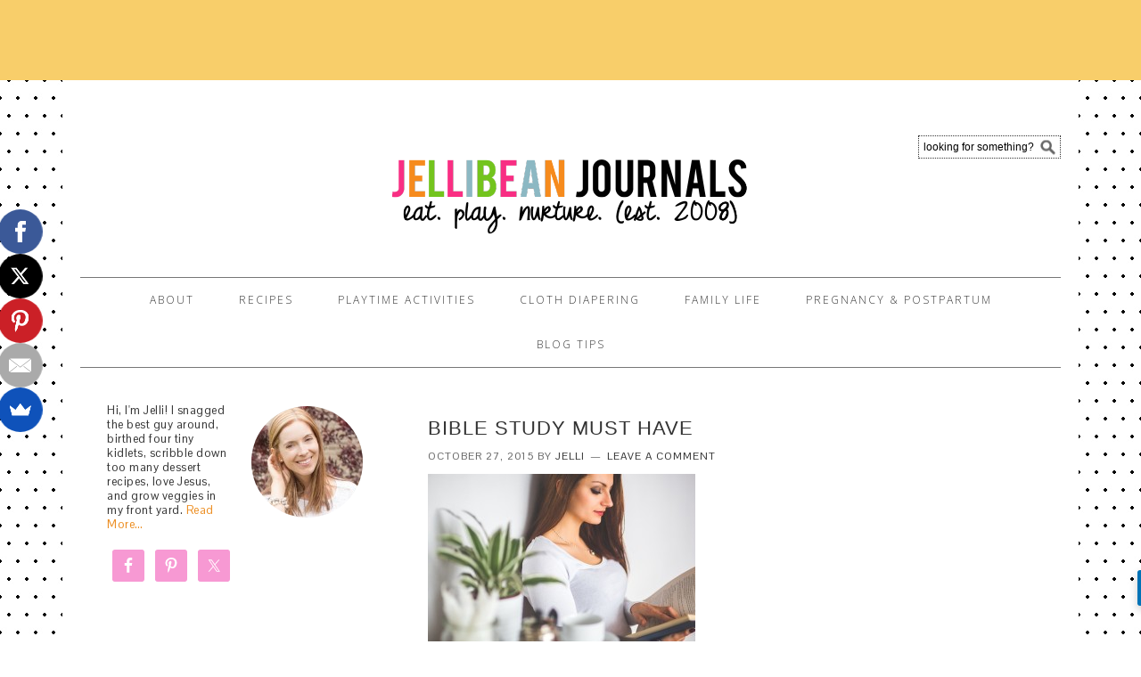

--- FILE ---
content_type: text/html; charset=UTF-8
request_url: https://jellibeanjournals.com/best-bible-study-tool/bible-study-must-have/
body_size: 11535
content:
<!DOCTYPE html>
<html lang="en-US">
<head >
<meta charset="UTF-8" />
<meta name="viewport" content="width=device-width, initial-scale=1" />
<meta name='robots' content='index, follow, max-image-preview:large, max-snippet:-1, max-video-preview:-1' />

	<!-- This site is optimized with the Yoast SEO plugin v21.5 - https://yoast.com/wordpress/plugins/seo/ -->
	<title>bible study must have - Jellibean Journals</title>
	<link rel="canonical" href="https://jellibeanjournals.com/best-bible-study-tool/bible-study-must-have/" />
	<meta property="og:locale" content="en_US" />
	<meta property="og:type" content="article" />
	<meta property="og:title" content="bible study must have - Jellibean Journals" />
	<meta property="og:url" content="https://jellibeanjournals.com/best-bible-study-tool/bible-study-must-have/" />
	<meta property="og:site_name" content="Jellibean Journals" />
	<meta property="article:publisher" content="https://www.facebook.com/jellibeanjournals" />
	<meta property="article:modified_time" content="2015-10-27T21:35:08+00:00" />
	<meta property="og:image" content="https://jellibeanjournals.com/best-bible-study-tool/bible-study-must-have" />
	<meta property="og:image:width" content="640" />
	<meta property="og:image:height" content="426" />
	<meta property="og:image:type" content="image/jpeg" />
	<script type="application/ld+json" class="yoast-schema-graph">{"@context":"https://schema.org","@graph":[{"@type":"WebPage","@id":"https://jellibeanjournals.com/best-bible-study-tool/bible-study-must-have/","url":"https://jellibeanjournals.com/best-bible-study-tool/bible-study-must-have/","name":"bible study must have - Jellibean Journals","isPartOf":{"@id":"https://jellibeanjournals.com/#website"},"primaryImageOfPage":{"@id":"https://jellibeanjournals.com/best-bible-study-tool/bible-study-must-have/#primaryimage"},"image":{"@id":"https://jellibeanjournals.com/best-bible-study-tool/bible-study-must-have/#primaryimage"},"thumbnailUrl":"https://jellibeanjournals.com/wp-content/uploads/2015/10/bible-study-must-have.jpg","datePublished":"2015-10-27T21:34:08+00:00","dateModified":"2015-10-27T21:35:08+00:00","breadcrumb":{"@id":"https://jellibeanjournals.com/best-bible-study-tool/bible-study-must-have/#breadcrumb"},"inLanguage":"en-US","potentialAction":[{"@type":"ReadAction","target":["https://jellibeanjournals.com/best-bible-study-tool/bible-study-must-have/"]}]},{"@type":"ImageObject","inLanguage":"en-US","@id":"https://jellibeanjournals.com/best-bible-study-tool/bible-study-must-have/#primaryimage","url":"https://jellibeanjournals.com/wp-content/uploads/2015/10/bible-study-must-have.jpg","contentUrl":"https://jellibeanjournals.com/wp-content/uploads/2015/10/bible-study-must-have.jpg","width":640,"height":426,"caption":"Bible study must haves!"},{"@type":"BreadcrumbList","@id":"https://jellibeanjournals.com/best-bible-study-tool/bible-study-must-have/#breadcrumb","itemListElement":[{"@type":"ListItem","position":1,"name":"Savvy Study Essential Your Kids Already Know About","item":"https://jellibeanjournals.com/best-bible-study-tool/"},{"@type":"ListItem","position":2,"name":"bible study must have"}]},{"@type":"WebSite","@id":"https://jellibeanjournals.com/#website","url":"https://jellibeanjournals.com/","name":"Jellibean Journals","description":"Playtime activities, cloth diapers, and too many desserts!","potentialAction":[{"@type":"SearchAction","target":{"@type":"EntryPoint","urlTemplate":"https://jellibeanjournals.com/?s={search_term_string}"},"query-input":"required name=search_term_string"}],"inLanguage":"en-US"}]}</script>
	<!-- / Yoast SEO plugin. -->


<link rel='dns-prefetch' href='//fonts.googleapis.com' />
<link rel="alternate" type="application/rss+xml" title="Jellibean Journals &raquo; Feed" href="https://jellibeanjournals.com/feed/" />
<link rel="alternate" type="application/rss+xml" title="Jellibean Journals &raquo; Comments Feed" href="https://jellibeanjournals.com/comments/feed/" />
<link rel="alternate" type="application/rss+xml" title="Jellibean Journals &raquo; bible study must have Comments Feed" href="https://jellibeanjournals.com/best-bible-study-tool/bible-study-must-have/feed/" />
<script type="text/javascript">
/* <![CDATA[ */
window._wpemojiSettings = {"baseUrl":"https:\/\/s.w.org\/images\/core\/emoji\/14.0.0\/72x72\/","ext":".png","svgUrl":"https:\/\/s.w.org\/images\/core\/emoji\/14.0.0\/svg\/","svgExt":".svg","source":{"concatemoji":"https:\/\/jellibeanjournals.com\/wp-includes\/js\/wp-emoji-release.min.js?ver=6.4.7"}};
/*! This file is auto-generated */
!function(i,n){var o,s,e;function c(e){try{var t={supportTests:e,timestamp:(new Date).valueOf()};sessionStorage.setItem(o,JSON.stringify(t))}catch(e){}}function p(e,t,n){e.clearRect(0,0,e.canvas.width,e.canvas.height),e.fillText(t,0,0);var t=new Uint32Array(e.getImageData(0,0,e.canvas.width,e.canvas.height).data),r=(e.clearRect(0,0,e.canvas.width,e.canvas.height),e.fillText(n,0,0),new Uint32Array(e.getImageData(0,0,e.canvas.width,e.canvas.height).data));return t.every(function(e,t){return e===r[t]})}function u(e,t,n){switch(t){case"flag":return n(e,"\ud83c\udff3\ufe0f\u200d\u26a7\ufe0f","\ud83c\udff3\ufe0f\u200b\u26a7\ufe0f")?!1:!n(e,"\ud83c\uddfa\ud83c\uddf3","\ud83c\uddfa\u200b\ud83c\uddf3")&&!n(e,"\ud83c\udff4\udb40\udc67\udb40\udc62\udb40\udc65\udb40\udc6e\udb40\udc67\udb40\udc7f","\ud83c\udff4\u200b\udb40\udc67\u200b\udb40\udc62\u200b\udb40\udc65\u200b\udb40\udc6e\u200b\udb40\udc67\u200b\udb40\udc7f");case"emoji":return!n(e,"\ud83e\udef1\ud83c\udffb\u200d\ud83e\udef2\ud83c\udfff","\ud83e\udef1\ud83c\udffb\u200b\ud83e\udef2\ud83c\udfff")}return!1}function f(e,t,n){var r="undefined"!=typeof WorkerGlobalScope&&self instanceof WorkerGlobalScope?new OffscreenCanvas(300,150):i.createElement("canvas"),a=r.getContext("2d",{willReadFrequently:!0}),o=(a.textBaseline="top",a.font="600 32px Arial",{});return e.forEach(function(e){o[e]=t(a,e,n)}),o}function t(e){var t=i.createElement("script");t.src=e,t.defer=!0,i.head.appendChild(t)}"undefined"!=typeof Promise&&(o="wpEmojiSettingsSupports",s=["flag","emoji"],n.supports={everything:!0,everythingExceptFlag:!0},e=new Promise(function(e){i.addEventListener("DOMContentLoaded",e,{once:!0})}),new Promise(function(t){var n=function(){try{var e=JSON.parse(sessionStorage.getItem(o));if("object"==typeof e&&"number"==typeof e.timestamp&&(new Date).valueOf()<e.timestamp+604800&&"object"==typeof e.supportTests)return e.supportTests}catch(e){}return null}();if(!n){if("undefined"!=typeof Worker&&"undefined"!=typeof OffscreenCanvas&&"undefined"!=typeof URL&&URL.createObjectURL&&"undefined"!=typeof Blob)try{var e="postMessage("+f.toString()+"("+[JSON.stringify(s),u.toString(),p.toString()].join(",")+"));",r=new Blob([e],{type:"text/javascript"}),a=new Worker(URL.createObjectURL(r),{name:"wpTestEmojiSupports"});return void(a.onmessage=function(e){c(n=e.data),a.terminate(),t(n)})}catch(e){}c(n=f(s,u,p))}t(n)}).then(function(e){for(var t in e)n.supports[t]=e[t],n.supports.everything=n.supports.everything&&n.supports[t],"flag"!==t&&(n.supports.everythingExceptFlag=n.supports.everythingExceptFlag&&n.supports[t]);n.supports.everythingExceptFlag=n.supports.everythingExceptFlag&&!n.supports.flag,n.DOMReady=!1,n.readyCallback=function(){n.DOMReady=!0}}).then(function(){return e}).then(function(){var e;n.supports.everything||(n.readyCallback(),(e=n.source||{}).concatemoji?t(e.concatemoji):e.wpemoji&&e.twemoji&&(t(e.twemoji),t(e.wpemoji)))}))}((window,document),window._wpemojiSettings);
/* ]]> */
</script>
<link rel='stylesheet' id='foodie-theme-css' href='https://jellibeanjournals.com/wp-content/themes/foodie/style.css?ver=1.0.5' type='text/css' media='all' />
<style id='wp-emoji-styles-inline-css' type='text/css'>

	img.wp-smiley, img.emoji {
		display: inline !important;
		border: none !important;
		box-shadow: none !important;
		height: 1em !important;
		width: 1em !important;
		margin: 0 0.07em !important;
		vertical-align: -0.1em !important;
		background: none !important;
		padding: 0 !important;
	}
</style>
<link rel='stylesheet' id='wp-block-library-css' href='https://jellibeanjournals.com/wp-includes/css/dist/block-library/style.min.css?ver=6.4.7' type='text/css' media='all' />
<style id='classic-theme-styles-inline-css' type='text/css'>
/*! This file is auto-generated */
.wp-block-button__link{color:#fff;background-color:#32373c;border-radius:9999px;box-shadow:none;text-decoration:none;padding:calc(.667em + 2px) calc(1.333em + 2px);font-size:1.125em}.wp-block-file__button{background:#32373c;color:#fff;text-decoration:none}
</style>
<style id='global-styles-inline-css' type='text/css'>
body{--wp--preset--color--black: #000000;--wp--preset--color--cyan-bluish-gray: #abb8c3;--wp--preset--color--white: #ffffff;--wp--preset--color--pale-pink: #f78da7;--wp--preset--color--vivid-red: #cf2e2e;--wp--preset--color--luminous-vivid-orange: #ff6900;--wp--preset--color--luminous-vivid-amber: #fcb900;--wp--preset--color--light-green-cyan: #7bdcb5;--wp--preset--color--vivid-green-cyan: #00d084;--wp--preset--color--pale-cyan-blue: #8ed1fc;--wp--preset--color--vivid-cyan-blue: #0693e3;--wp--preset--color--vivid-purple: #9b51e0;--wp--preset--gradient--vivid-cyan-blue-to-vivid-purple: linear-gradient(135deg,rgba(6,147,227,1) 0%,rgb(155,81,224) 100%);--wp--preset--gradient--light-green-cyan-to-vivid-green-cyan: linear-gradient(135deg,rgb(122,220,180) 0%,rgb(0,208,130) 100%);--wp--preset--gradient--luminous-vivid-amber-to-luminous-vivid-orange: linear-gradient(135deg,rgba(252,185,0,1) 0%,rgba(255,105,0,1) 100%);--wp--preset--gradient--luminous-vivid-orange-to-vivid-red: linear-gradient(135deg,rgba(255,105,0,1) 0%,rgb(207,46,46) 100%);--wp--preset--gradient--very-light-gray-to-cyan-bluish-gray: linear-gradient(135deg,rgb(238,238,238) 0%,rgb(169,184,195) 100%);--wp--preset--gradient--cool-to-warm-spectrum: linear-gradient(135deg,rgb(74,234,220) 0%,rgb(151,120,209) 20%,rgb(207,42,186) 40%,rgb(238,44,130) 60%,rgb(251,105,98) 80%,rgb(254,248,76) 100%);--wp--preset--gradient--blush-light-purple: linear-gradient(135deg,rgb(255,206,236) 0%,rgb(152,150,240) 100%);--wp--preset--gradient--blush-bordeaux: linear-gradient(135deg,rgb(254,205,165) 0%,rgb(254,45,45) 50%,rgb(107,0,62) 100%);--wp--preset--gradient--luminous-dusk: linear-gradient(135deg,rgb(255,203,112) 0%,rgb(199,81,192) 50%,rgb(65,88,208) 100%);--wp--preset--gradient--pale-ocean: linear-gradient(135deg,rgb(255,245,203) 0%,rgb(182,227,212) 50%,rgb(51,167,181) 100%);--wp--preset--gradient--electric-grass: linear-gradient(135deg,rgb(202,248,128) 0%,rgb(113,206,126) 100%);--wp--preset--gradient--midnight: linear-gradient(135deg,rgb(2,3,129) 0%,rgb(40,116,252) 100%);--wp--preset--font-size--small: 13px;--wp--preset--font-size--medium: 20px;--wp--preset--font-size--large: 36px;--wp--preset--font-size--x-large: 42px;--wp--preset--spacing--20: 0.44rem;--wp--preset--spacing--30: 0.67rem;--wp--preset--spacing--40: 1rem;--wp--preset--spacing--50: 1.5rem;--wp--preset--spacing--60: 2.25rem;--wp--preset--spacing--70: 3.38rem;--wp--preset--spacing--80: 5.06rem;--wp--preset--shadow--natural: 6px 6px 9px rgba(0, 0, 0, 0.2);--wp--preset--shadow--deep: 12px 12px 50px rgba(0, 0, 0, 0.4);--wp--preset--shadow--sharp: 6px 6px 0px rgba(0, 0, 0, 0.2);--wp--preset--shadow--outlined: 6px 6px 0px -3px rgba(255, 255, 255, 1), 6px 6px rgba(0, 0, 0, 1);--wp--preset--shadow--crisp: 6px 6px 0px rgba(0, 0, 0, 1);}:where(.is-layout-flex){gap: 0.5em;}:where(.is-layout-grid){gap: 0.5em;}body .is-layout-flow > .alignleft{float: left;margin-inline-start: 0;margin-inline-end: 2em;}body .is-layout-flow > .alignright{float: right;margin-inline-start: 2em;margin-inline-end: 0;}body .is-layout-flow > .aligncenter{margin-left: auto !important;margin-right: auto !important;}body .is-layout-constrained > .alignleft{float: left;margin-inline-start: 0;margin-inline-end: 2em;}body .is-layout-constrained > .alignright{float: right;margin-inline-start: 2em;margin-inline-end: 0;}body .is-layout-constrained > .aligncenter{margin-left: auto !important;margin-right: auto !important;}body .is-layout-constrained > :where(:not(.alignleft):not(.alignright):not(.alignfull)){max-width: var(--wp--style--global--content-size);margin-left: auto !important;margin-right: auto !important;}body .is-layout-constrained > .alignwide{max-width: var(--wp--style--global--wide-size);}body .is-layout-flex{display: flex;}body .is-layout-flex{flex-wrap: wrap;align-items: center;}body .is-layout-flex > *{margin: 0;}body .is-layout-grid{display: grid;}body .is-layout-grid > *{margin: 0;}:where(.wp-block-columns.is-layout-flex){gap: 2em;}:where(.wp-block-columns.is-layout-grid){gap: 2em;}:where(.wp-block-post-template.is-layout-flex){gap: 1.25em;}:where(.wp-block-post-template.is-layout-grid){gap: 1.25em;}.has-black-color{color: var(--wp--preset--color--black) !important;}.has-cyan-bluish-gray-color{color: var(--wp--preset--color--cyan-bluish-gray) !important;}.has-white-color{color: var(--wp--preset--color--white) !important;}.has-pale-pink-color{color: var(--wp--preset--color--pale-pink) !important;}.has-vivid-red-color{color: var(--wp--preset--color--vivid-red) !important;}.has-luminous-vivid-orange-color{color: var(--wp--preset--color--luminous-vivid-orange) !important;}.has-luminous-vivid-amber-color{color: var(--wp--preset--color--luminous-vivid-amber) !important;}.has-light-green-cyan-color{color: var(--wp--preset--color--light-green-cyan) !important;}.has-vivid-green-cyan-color{color: var(--wp--preset--color--vivid-green-cyan) !important;}.has-pale-cyan-blue-color{color: var(--wp--preset--color--pale-cyan-blue) !important;}.has-vivid-cyan-blue-color{color: var(--wp--preset--color--vivid-cyan-blue) !important;}.has-vivid-purple-color{color: var(--wp--preset--color--vivid-purple) !important;}.has-black-background-color{background-color: var(--wp--preset--color--black) !important;}.has-cyan-bluish-gray-background-color{background-color: var(--wp--preset--color--cyan-bluish-gray) !important;}.has-white-background-color{background-color: var(--wp--preset--color--white) !important;}.has-pale-pink-background-color{background-color: var(--wp--preset--color--pale-pink) !important;}.has-vivid-red-background-color{background-color: var(--wp--preset--color--vivid-red) !important;}.has-luminous-vivid-orange-background-color{background-color: var(--wp--preset--color--luminous-vivid-orange) !important;}.has-luminous-vivid-amber-background-color{background-color: var(--wp--preset--color--luminous-vivid-amber) !important;}.has-light-green-cyan-background-color{background-color: var(--wp--preset--color--light-green-cyan) !important;}.has-vivid-green-cyan-background-color{background-color: var(--wp--preset--color--vivid-green-cyan) !important;}.has-pale-cyan-blue-background-color{background-color: var(--wp--preset--color--pale-cyan-blue) !important;}.has-vivid-cyan-blue-background-color{background-color: var(--wp--preset--color--vivid-cyan-blue) !important;}.has-vivid-purple-background-color{background-color: var(--wp--preset--color--vivid-purple) !important;}.has-black-border-color{border-color: var(--wp--preset--color--black) !important;}.has-cyan-bluish-gray-border-color{border-color: var(--wp--preset--color--cyan-bluish-gray) !important;}.has-white-border-color{border-color: var(--wp--preset--color--white) !important;}.has-pale-pink-border-color{border-color: var(--wp--preset--color--pale-pink) !important;}.has-vivid-red-border-color{border-color: var(--wp--preset--color--vivid-red) !important;}.has-luminous-vivid-orange-border-color{border-color: var(--wp--preset--color--luminous-vivid-orange) !important;}.has-luminous-vivid-amber-border-color{border-color: var(--wp--preset--color--luminous-vivid-amber) !important;}.has-light-green-cyan-border-color{border-color: var(--wp--preset--color--light-green-cyan) !important;}.has-vivid-green-cyan-border-color{border-color: var(--wp--preset--color--vivid-green-cyan) !important;}.has-pale-cyan-blue-border-color{border-color: var(--wp--preset--color--pale-cyan-blue) !important;}.has-vivid-cyan-blue-border-color{border-color: var(--wp--preset--color--vivid-cyan-blue) !important;}.has-vivid-purple-border-color{border-color: var(--wp--preset--color--vivid-purple) !important;}.has-vivid-cyan-blue-to-vivid-purple-gradient-background{background: var(--wp--preset--gradient--vivid-cyan-blue-to-vivid-purple) !important;}.has-light-green-cyan-to-vivid-green-cyan-gradient-background{background: var(--wp--preset--gradient--light-green-cyan-to-vivid-green-cyan) !important;}.has-luminous-vivid-amber-to-luminous-vivid-orange-gradient-background{background: var(--wp--preset--gradient--luminous-vivid-amber-to-luminous-vivid-orange) !important;}.has-luminous-vivid-orange-to-vivid-red-gradient-background{background: var(--wp--preset--gradient--luminous-vivid-orange-to-vivid-red) !important;}.has-very-light-gray-to-cyan-bluish-gray-gradient-background{background: var(--wp--preset--gradient--very-light-gray-to-cyan-bluish-gray) !important;}.has-cool-to-warm-spectrum-gradient-background{background: var(--wp--preset--gradient--cool-to-warm-spectrum) !important;}.has-blush-light-purple-gradient-background{background: var(--wp--preset--gradient--blush-light-purple) !important;}.has-blush-bordeaux-gradient-background{background: var(--wp--preset--gradient--blush-bordeaux) !important;}.has-luminous-dusk-gradient-background{background: var(--wp--preset--gradient--luminous-dusk) !important;}.has-pale-ocean-gradient-background{background: var(--wp--preset--gradient--pale-ocean) !important;}.has-electric-grass-gradient-background{background: var(--wp--preset--gradient--electric-grass) !important;}.has-midnight-gradient-background{background: var(--wp--preset--gradient--midnight) !important;}.has-small-font-size{font-size: var(--wp--preset--font-size--small) !important;}.has-medium-font-size{font-size: var(--wp--preset--font-size--medium) !important;}.has-large-font-size{font-size: var(--wp--preset--font-size--large) !important;}.has-x-large-font-size{font-size: var(--wp--preset--font-size--x-large) !important;}
.wp-block-navigation a:where(:not(.wp-element-button)){color: inherit;}
:where(.wp-block-post-template.is-layout-flex){gap: 1.25em;}:where(.wp-block-post-template.is-layout-grid){gap: 1.25em;}
:where(.wp-block-columns.is-layout-flex){gap: 2em;}:where(.wp-block-columns.is-layout-grid){gap: 2em;}
.wp-block-pullquote{font-size: 1.5em;line-height: 1.6;}
</style>
<link rel='stylesheet' id='jpibfi-style-css' href='https://jellibeanjournals.com/wp-content/plugins/jquery-pin-it-button-for-images/css/client.css?ver=3.0.6' type='text/css' media='all' />
<link rel='stylesheet' id='sheknows-infuse-css' href='https://jellibeanjournals.com/wp-content/plugins/sheknows-infuse/public/css/style.css?ver=1.0.43' type='text/css' media='all' />
<link rel='stylesheet' id='foodie-google-fonts-css' href='//fonts.googleapis.com/css?family=Pontano+Sans%7COpen+Sans%3A300%2C400&#038;ver=1.0.5' type='text/css' media='all' />
<link rel='stylesheet' id='simple-social-icons-font-css' href='https://jellibeanjournals.com/wp-content/plugins/simple-social-icons/css/style.css?ver=3.0.2' type='text/css' media='all' />
<script type="text/javascript" src="https://jellibeanjournals.com/wp-includes/js/jquery/jquery.min.js?ver=3.7.1" id="jquery-core-js"></script>
<script type="text/javascript" src="https://jellibeanjournals.com/wp-includes/js/jquery/jquery-migrate.min.js?ver=3.4.1" id="jquery-migrate-js"></script>
<link rel="https://api.w.org/" href="https://jellibeanjournals.com/wp-json/" /><link rel="alternate" type="application/json" href="https://jellibeanjournals.com/wp-json/wp/v2/media/9246" /><link rel="EditURI" type="application/rsd+xml" title="RSD" href="https://jellibeanjournals.com/xmlrpc.php?rsd" />
<meta name="generator" content="WordPress 6.4.7" />
<link rel='shortlink' href='https://jellibeanjournals.com/?p=9246' />
<link rel="alternate" type="application/json+oembed" href="https://jellibeanjournals.com/wp-json/oembed/1.0/embed?url=https%3A%2F%2Fjellibeanjournals.com%2Fbest-bible-study-tool%2Fbible-study-must-have%2F" />
<link rel="alternate" type="text/xml+oembed" href="https://jellibeanjournals.com/wp-json/oembed/1.0/embed?url=https%3A%2F%2Fjellibeanjournals.com%2Fbest-bible-study-tool%2Fbible-study-must-have%2F&#038;format=xml" />
<style type="text/css">
	a.pinit-button.custom span {
		}

	.pinit-hover {
		opacity: 0.5 !important;
		filter: alpha(opacity=50) !important;
	}
	a.pinit-button {
	border-bottom: 0 !important;
	box-shadow: none !important;
	margin-bottom: 0 !important;
}
a.pinit-button::after {
    display: none;
}</style>
		<!-- Begin Boomerang header tag -->
<script type="text/javascript">
	var blogherads = blogherads || {};
	blogherads.adq = blogherads.adq || [];

	blogherads.adq.push(function () {
												blogherads.setTargeting("ci", 9246);
								blogherads.setTargeting("pt", "attachment");
						if (blogherads.setADmantXData) {
						blogherads.setADmantXData({"fetchingDelay":1308,"converter":"boilerpipe_article","version":"3.3.53","nwords":92,"url":"https:\/\/jellibeanjournals.com\/best-bible-study-tool\/bible-study-must-have\/","valid":"OK","delay":2,"entities":[{"score":2,"origin":"NORMAL","name":"study","type":"MAINLEMMAS"},{"score":2,"origin":"NORMAL","name":"comment","type":"MAINLEMMAS"},{"score":2,"origin":"NORMAL","name":"Bible","type":"MAINLEMMAS"},{"score":1,"origin":"NORMAL","name":"recipe","type":"MAINLEMMAS"},{"score":1,"origin":"NORMAL","name":"chocolate","type":"MAINLEMMAS"},{"score":1,"origin":"NORMAL","name":"baker","type":"MAINLEMMAS"},{"score":1,"origin":"NORMAL","name":"addiction","type":"MAINLEMMAS"}],"admants":[{"score":56,"targeting":"Contextual","unique_id":7075,"origin":"ADMANTS","name":"S_7075","segment_type":"Custom","team":0,"type":"ADMANTS","title":"S_7075"},{"score":56,"targeting":"Contextual","unique_id":6651,"origin":"ADMANTS","name":"S_6651","segment_type":"Custom","team":0,"type":"ADMANTS","title":"S_6651"},{"score":54,"targeting":"Contextual","unique_id":4284,"origin":"ADMANTS","name":"S_4284","segment_type":"Custom","team":0,"type":"ADMANTS","title":"S_4284"},{"score":44,"targeting":"Contextual","unique_id":4359,"origin":"ADMANTS","name":"S_4359","segment_type":"Custom","team":0,"type":"ADMANTS","title":"S_4359"},{"score":20,"targeting":"Contextual","unique_id":6649,"origin":"ADMANTS","name":"S_6649","segment_type":"Custom","team":0,"type":"ADMANTS","title":"S_6649"},{"score":20,"targeting":"Contextual","unique_id":13102,"origin":"ADMANTS","name":"S_13102","segment_type":"Custom","team":0,"type":"ADMANTS","title":"S_13102"},{"score":10,"targeting":"Contextual","unique_id":9220,"origin":"ADMANTS","name":"S_9220","segment_type":"Custom","team":0,"type":"ADMANTS","title":"S_9220"},{"score":10,"targeting":"Avoidance","unique_id":9094,"origin":"ADMANTS","name":"S_9094","segment_type":"Custom","team":0,"type":"ADMANTS","title":"S_9094"},{"score":10,"targeting":"Contextual","unique_id":8672,"origin":"ADMANTS","name":"S_8672","segment_type":"Custom","team":0,"type":"ADMANTS","title":"S_8672"},{"score":10,"targeting":"Contextual","unique_id":6727,"origin":"ADMANTS","name":"S_6727","segment_type":"Custom","team":0,"type":"ADMANTS","title":"S_6727"},{"score":10,"targeting":"Contextual","unique_id":6172,"origin":"ADMANTS","name":"S_6172","segment_type":"Vertical","team":0,"type":"ADMANTS","title":"S_6172"},{"score":10,"targeting":"Contextual","unique_id":4286,"origin":"ADMANTS","name":"S_4286","segment_type":"Custom","team":0,"type":"ADMANTS","title":"S_4286"},{"score":10,"targeting":"Contextual","unique_id":4285,"origin":"ADMANTS","name":"S_4285","segment_type":"Custom","team":0,"type":"ADMANTS","title":"S_4285"},{"score":10,"targeting":"Contextual","unique_id":12747,"origin":"ADMANTS","name":"S_12747","segment_type":"Custom","team":0,"type":"ADMANTS","title":"S_12747"},{"score":10,"targeting":"Avoidance","unique_id":10955,"origin":"ADMANTS","name":"S_10955","segment_type":"Custom","team":0,"type":"ADMANTS","title":"S_10955"}],"categories":[{"score":56,"origin":"NORMAL","name":"desserts and baking","type":"TOPICS","parents":["food and drink"]},{"score":44,"origin":"VIRTUAL","name":"food and drink","type":"TOPICS"}],"lang":"en","feelings":[{"score":56,"origin":"NORMAL","name":"positive sentiment","type":"FEELINGS","parents":["sentiment"]},{"score":44,"origin":"VIRTUAL","name":"sentiment","type":"FEELINGS"}],"key":"dcde31e32d21f5432ab192ee50f9e0a8ef294bab4778ada95dfabeb949b2b9ce","timestamp":1767973498,"info":"OK"}, "success");
		}
		});
</script>
<script type="text/javascript" async="async" data-cfasync="false" src="https://ads.blogherads.com/static/blogherads.js"></script>
<script type="text/javascript" async="async" data-cfasync="false" src="https://ads.blogherads.com/bh/81/812/81291/1586172/header.js"></script>
<!-- End Boomerang header tag -->
<script type="text/javascript" async="" src="https://jellibeanjournals.com/wp-content/plugins/ziplist-recipe-plugin/zlrecipe_print.js"></script>
<link charset="utf-8" href="https://jellibeanjournals.com/wp-content/plugins/ziplist-recipe-plugin/zlrecipe-std.css" rel="stylesheet" type="text/css" />
<link rel="icon" href="https://jellibeanjournals.com/wp-content/themes/foodie/images/favicon.ico" />
<script type="text/javascript">

  var _gaq = _gaq || [];
  _gaq.push(['_setAccount', 'UA-33507894-1']);
  _gaq.push(['_trackPageview']);

  (function() {
    var ga = document.createElement('script'); ga.type = 'text/javascript'; ga.async = true;
    ga.src = ('https:' == document.location.protocol ? 'https://ssl' : 'http://www') + '.google-analytics.com/ga.js';
    var s = document.getElementsByTagName('script')[0]; s.parentNode.insertBefore(ga, s);
  })();

</script>
<style type="text/css">.site-header { background: url(https://jellibeanjournals.com/wp-content/uploads/2015/07/cropped-JBJ-Header-PS1.png) no-repeat !important; }</style>
<style type="text/css" id="custom-background-css">
body.custom-background { background-image: url("https://jellibeanjournals.com/wp-content/uploads/2014/06/patterrific_patt_8blackdots02.jpg"); background-position: left top; background-size: auto; background-repeat: repeat; background-attachment: fixed; }
</style>
	<style type="text/css">
</style>
</head>
<body class="attachment attachment-template-default single single-attachment postid-9246 attachmentid-9246 attachment-jpeg custom-background custom-header header-image sidebar-content genesis-breadcrumbs-hidden genesis-footer-widgets-visible theme-citrus foodie"><div class="top-ad"><div id="sheknows-infuse-ad-widget-3-ad" class="sheknows-infuse-ad sheknows-infuse-widget-ad" style="min-width:300px;min-height:50px"></div>
<script type="text/javascript">
	blogherads.adq.push(function() {
				blogherads.defineSlot("flexbanner", "sheknows-infuse-ad-widget-3-ad")
						.display();
	});
</script>
</div><div class="site-container"><header class="site-header"><div class="wrap"><div class="title-area"><p class="site-title"><a href="https://jellibeanjournals.com/">Jellibean Journals</a></p><p class="site-description">Playtime activities, cloth diapers, and too many desserts!</p></div><div class="widget-area header-widget-area"><section id="search-2" class="widget widget_search"><div class="widget-wrap"><form class="search-form" method="get" action="https://jellibeanjournals.com/" role="search"><input class="search-form-input" type="search" name="s" id="searchform-1" placeholder="looking for something?"><input class="search-form-submit" type="submit" value="Search"><meta content="https://jellibeanjournals.com/?s={s}"></form></div></section>
</div></div></header><nav class="nav-primary" aria-label="Main"><div class="wrap"><ul id="menu-nav-bar" class="menu genesis-nav-menu menu-primary"><li id="menu-item-5384" class="menu-item menu-item-type-post_type menu-item-object-page menu-item-has-children menu-item-5384"><a href="https://jellibeanjournals.com/about/"><span >About</span></a>
<ul class="sub-menu">
	<li id="menu-item-11" class="menu-item menu-item-type-custom menu-item-object-custom menu-item-11"><a href="https://jellibeanjournals.com/ads/"><span >ADVERTISE</span></a></li>
</ul>
</li>
<li id="menu-item-4312" class="menu-item menu-item-type-custom menu-item-object-custom menu-item-4312"><a href="https://jellibeanjournals.com/recipes"><span >RECIPES</span></a></li>
<li id="menu-item-5453" class="menu-item menu-item-type-custom menu-item-object-custom menu-item-5453"><a href="https://jellibeanjournals.com/tag/playtime-activity/"><span >PLAYTIME ACTIVITIES</span></a></li>
<li id="menu-item-4254" class="menu-item menu-item-type-taxonomy menu-item-object-category menu-item-4254"><a href="https://jellibeanjournals.com/category/cloth-diapers/"><span >CLOTH DIAPERING</span></a></li>
<li id="menu-item-5449" class="menu-item menu-item-type-taxonomy menu-item-object-category menu-item-has-children menu-item-5449"><a href="https://jellibeanjournals.com/category/mommyhood/"><span >Family Life</span></a>
<ul class="sub-menu">
	<li id="menu-item-5451" class="menu-item menu-item-type-taxonomy menu-item-object-category menu-item-5451"><a href="https://jellibeanjournals.com/category/faith/"><span >FAITH</span></a></li>
	<li id="menu-item-5452" class="menu-item menu-item-type-taxonomy menu-item-object-category menu-item-5452"><a href="https://jellibeanjournals.com/category/tips/"><span >TIPS &#038; LIFEHACKS</span></a></li>
	<li id="menu-item-5465" class="menu-item menu-item-type-custom menu-item-object-custom menu-item-5465"><a href="https://jellibeanjournals.com/tag/beauty/"><span >SKINCARE</span></a></li>
</ul>
</li>
<li id="menu-item-5484" class="menu-item menu-item-type-custom menu-item-object-custom menu-item-has-children menu-item-5484"><a href="#"><span >PREGNANCY &#038; POSTPARTUM</span></a>
<ul class="sub-menu">
	<li id="menu-item-5459" class="menu-item menu-item-type-custom menu-item-object-custom menu-item-5459"><a href="https://jellibeanjournals.com/tag/pregnancy/"><span >PREGNANCY</span></a></li>
	<li id="menu-item-5460" class="menu-item menu-item-type-custom menu-item-object-custom menu-item-5460"><a href="https://jellibeanjournals.com/tag/postpartum/"><span >POSTPARTUM</span></a></li>
</ul>
</li>
<li id="menu-item-5486" class="menu-item menu-item-type-custom menu-item-object-custom menu-item-5486"><a href="https://jellibeanjournals.com/tag/blogging/"><span >BLOG TIPS</span></a></li>
</ul></div></nav><div class="site-inner"><div class="content-sidebar-wrap"><main class="content"><article class="post-9246 attachment type-attachment status-inherit entry" aria-label="bible study must have"><header class="entry-header"><h1 class="entry-title">bible study must have</h1>
<p class="entry-meta"><time class="entry-time">October 27, 2015</time> By <span class="entry-author"><a href="https://jellibeanjournals.com/author/jelli/" class="entry-author-link" rel="author"><span class="entry-author-name">Jelli</span></a></span> <span class="entry-comments-link"><a href="https://jellibeanjournals.com/best-bible-study-tool/bible-study-must-have/#respond">Leave a Comment</a></span> </p></header><div class="entry-content"><input class="jpibfi" type="hidden"><p class="attachment"><a href='https://jellibeanjournals.com/wp-content/uploads/2015/10/bible-study-must-have.jpg'><img decoding="async" width="300" height="200" src="https://jellibeanjournals.com/wp-content/uploads/2015/10/bible-study-must-have-300x200.jpg" class="attachment-medium size-medium" alt="Bible study must haves!" srcset="https://jellibeanjournals.com/wp-content/uploads/2015/10/bible-study-must-have-300x200.jpg 300w, https://jellibeanjournals.com/wp-content/uploads/2015/10/bible-study-must-have.jpg 640w" sizes="(max-width: 300px) 100vw, 300px" data-jpibfi-post-excerpt="" data-jpibfi-post-url="https://jellibeanjournals.com/best-bible-study-tool/bible-study-must-have/" data-jpibfi-post-title="bible study must have" data-jpibfi-src="https://jellibeanjournals.com/wp-content/uploads/2015/10/bible-study-must-have-300x200.jpg" ></a></p>
</div><footer class="entry-footer"></footer></article><section class="author-box"><img alt='' src='https://secure.gravatar.com/avatar/c32a30ac7399b70e56d6fe51492ca3e3?s=70&#038;d=blank&#038;r=g' srcset='https://secure.gravatar.com/avatar/c32a30ac7399b70e56d6fe51492ca3e3?s=140&#038;d=blank&#038;r=g 2x' class='avatar avatar-70 photo' height='70' width='70' decoding='async'/><h4 class="author-box-title">About <span itemprop="name">Jelli</span></h4><div class="author-box-content" itemprop="description"><p>Jelli is a blogging veteran and avid baker who’s been selling sweets to feed her chocolate addiction for 8+ years. When the polka dotted apron’s hanging up, she’s  a full-time mama to three kidlets enjoying the crazy days of motherhood and pumping out brownie recipes from her sunny Costa Rican kitchen.</p>
</div></section>	<div id="respond" class="comment-respond">
		<h3 id="reply-title" class="comment-reply-title">Leave a Reply <small><a rel="nofollow" id="cancel-comment-reply-link" href="/best-bible-study-tool/bible-study-must-have/#respond" style="display:none;">Cancel reply</a></small></h3><form action="https://jellibeanjournals.com/wp-comments-post.php" method="post" id="commentform" class="comment-form" novalidate><p class="comment-notes"><span id="email-notes">Your email address will not be published.</span> <span class="required-field-message">Required fields are marked <span class="required">*</span></span></p><p class="comment-form-comment"><label for="comment">Comment <span class="required">*</span></label> <textarea id="comment" name="comment" cols="45" rows="8" maxlength="65525" required></textarea></p><p class="comment-form-author"><label for="author">Name <span class="required">*</span></label> <input id="author" name="author" type="text" value="" size="30" maxlength="245" autocomplete="name" required /></p>
<p class="comment-form-email"><label for="email">Email <span class="required">*</span></label> <input id="email" name="email" type="email" value="" size="30" maxlength="100" aria-describedby="email-notes" autocomplete="email" required /></p>
<p class="comment-form-url"><label for="url">Website</label> <input id="url" name="url" type="url" value="" size="30" maxlength="200" autocomplete="url" /></p>
<p class="form-submit"><input name="submit" type="submit" id="submit" class="submit" value="Post Comment" /> <input type='hidden' name='comment_post_ID' value='9246' id='comment_post_ID' />
<input type='hidden' name='comment_parent' id='comment_parent' value='0' />
</p><p style="display: none;"><input type="hidden" id="akismet_comment_nonce" name="akismet_comment_nonce" value="c7cc2600d2" /></p><p style="display: none !important;"><label>&#916;<textarea name="ak_hp_textarea" cols="45" rows="8" maxlength="100"></textarea></label><input type="hidden" id="ak_js_1" name="ak_js" value="174"/><script>document.getElementById( "ak_js_1" ).setAttribute( "value", ( new Date() ).getTime() );</script></p></form>	</div><!-- #respond -->
	</main><aside class="sidebar sidebar-primary widget-area" role="complementary" aria-label="Primary Sidebar"><section id="user-profile-2" class="widget user-profile"><div class="widget-wrap"><p><span class="alignright"><img alt='' src='https://secure.gravatar.com/avatar/c32a30ac7399b70e56d6fe51492ca3e3?s=125&#038;d=blank&#038;r=g' srcset='https://secure.gravatar.com/avatar/c32a30ac7399b70e56d6fe51492ca3e3?s=250&#038;d=blank&#038;r=g 2x' class='avatar avatar-125 photo' height='125' width='125' loading='lazy' decoding='async'/></span>Hi, I'm Jelli! I snagged the best guy around, birthed four tiny kidlets, scribble down too many dessert recipes, love Jesus, and grow veggies in my front yard.  <a class="pagelink" href="https://jellibeanjournals.com/about/">Read More…</a></p>
</div></section>
<section id="simple-social-icons-7" class="widget simple-social-icons"><div class="widget-wrap"><ul class="alignleft"><li class="ssi-facebook"><a href="https://www.facebook.com/jellibeanjournals" ><svg role="img" class="social-facebook" aria-labelledby="social-facebook-7"><title id="social-facebook-7">Facebook</title><use xlink:href="https://jellibeanjournals.com/wp-content/plugins/simple-social-icons/symbol-defs.svg#social-facebook"></use></svg></a></li><li class="ssi-pinterest"><a href="https://www.pinterest.com/jellibeanjblog/" ><svg role="img" class="social-pinterest" aria-labelledby="social-pinterest-7"><title id="social-pinterest-7">Pinterest</title><use xlink:href="https://jellibeanjournals.com/wp-content/plugins/simple-social-icons/symbol-defs.svg#social-pinterest"></use></svg></a></li><li class="ssi-twitter"><a href="https://twitter.com/JellibeanJ_Blog" ><svg role="img" class="social-twitter" aria-labelledby="social-twitter-7"><title id="social-twitter-7">Twitter</title><use xlink:href="https://jellibeanjournals.com/wp-content/plugins/simple-social-icons/symbol-defs.svg#social-twitter"></use></svg></a></li></ul></div></section>
<div id="sheknows-infuse-ad-widget-2-ad" class="sheknows-infuse-ad sheknows-infuse-widget-ad" style="min-width:120px;min-height:250px"></div>
<script type="text/javascript">
	blogherads.adq.push(function() {
				blogherads.defineSlot("flexrec", "sheknows-infuse-ad-widget-2-ad")
						.display();
	});
</script>
</aside></div></div><div class="footer-widgets"><div class="wrap"><div class="widget-area footer-widgets-1 footer-widget-area"><section id="simple-social-icons-8" class="widget simple-social-icons"><div class="widget-wrap"><ul class="alignleft"><li class="ssi-facebook"><a href="https://www.facebook.com/jellibeanjournals" ><svg role="img" class="social-facebook" aria-labelledby="social-facebook-8"><title id="social-facebook-8">Facebook</title><use xlink:href="https://jellibeanjournals.com/wp-content/plugins/simple-social-icons/symbol-defs.svg#social-facebook"></use></svg></a></li><li class="ssi-pinterest"><a href="https://www.pinterest.com/jellibeanjblog/" ><svg role="img" class="social-pinterest" aria-labelledby="social-pinterest-8"><title id="social-pinterest-8">Pinterest</title><use xlink:href="https://jellibeanjournals.com/wp-content/plugins/simple-social-icons/symbol-defs.svg#social-pinterest"></use></svg></a></li><li class="ssi-twitter"><a href="https://twitter.com/JellibeanJ_Blog" ><svg role="img" class="social-twitter" aria-labelledby="social-twitter-8"><title id="social-twitter-8">Twitter</title><use xlink:href="https://jellibeanjournals.com/wp-content/plugins/simple-social-icons/symbol-defs.svg#social-twitter"></use></svg></a></li></ul></div></section>
</div><div class="widget-area footer-widgets-3 footer-widget-area"><section id="featured-post-12" class="widget featured-content featuredpost"><div class="widget-wrap"><h4 class="widget-title widgettitle">Readers&#8217; Favorite Recipes!</h4>
<div class="post-4291 post type-post status-publish format-standard has-post-thumbnail category-recipes tag-breads tag-breakfast entry gfwa-1 gfwa-odd"><a href="https://jellibeanjournals.com/homemade-croissants/" title="Homemade Croissants" class="alignnone"><img width="150" height="150" src="https://jellibeanjournals.com/wp-content/uploads/2013/11/croissanty-150x150.jpg" class="" alt="Homemade Croissants. Buttery, flaky and downright YUM! | JellibeanJournals.com" decoding="async" loading="lazy" /></a></div><!--end post_class()-->

<div class="post-8821 post type-post status-publish format-standard has-post-thumbnail category-recipes tag-bagels tag-breakfast entry gfwa-2 gfwa-even"><a href="https://jellibeanjournals.com/the-best-bagel-recipe-ever/" title="The BEST Bagel Recipe Ever!" class="alignnone"><img width="150" height="150" src="https://jellibeanjournals.com/wp-content/uploads/2015/07/homemade-bagel-recipe-4-150x150.jpg" class="" alt="Easy homemade bagels | jellibeanjournals.com" decoding="async" loading="lazy" /></a></div><!--end post_class()-->

<div class="post-6436 post type-post status-publish format-standard has-post-thumbnail category-recipes tag-bar-cookies tag-brownies tag-chocolate tag-cookies tag-healthy-eats entry gfwa-3 gfwa-odd"><a href="https://jellibeanjournals.com/skinny-avocado-brownies/" title="Life-Changing Skinny Avocado Brownies" class="alignnone"><img width="150" height="150" src="https://jellibeanjournals.com/wp-content/uploads/2014/03/avocado-brownies-fast1-150x150.jpg" class="" alt="Life-Changing Skinny Avocado Brownies- crave-worthy at a fraction of the calories and made from TWO ingredients! #brownies #lowcalorie #dessert from Jellibean Journals" decoding="async" loading="lazy" srcset="https://jellibeanjournals.com/wp-content/uploads/2014/03/avocado-brownies-fast1-150x150.jpg 150w, https://jellibeanjournals.com/wp-content/uploads/2014/03/avocado-brownies-fast1-450x450.jpg 450w" sizes="(max-width: 150px) 100vw, 150px" /></a></div><!--end post_class()-->

<div class="post-9255 post type-post status-publish format-standard has-post-thumbnail category-recipes tag-chocolate tag-oreo tag-random-sweets entry gfwa-4 gfwa-even"><a href="https://jellibeanjournals.com/thin-mint-fudge/" title="Thin Mint Fudge" class="alignnone"><img width="150" height="150" src="https://jellibeanjournals.com/wp-content/uploads/2015/11/thin-mint-fudge-recipe-4-150x150.jpg" class="" alt="Thin Mint Fudge- ready in five minutes! Jellibeanjournals.com" decoding="async" loading="lazy" srcset="https://jellibeanjournals.com/wp-content/uploads/2015/11/thin-mint-fudge-recipe-4-150x150.jpg 150w, https://jellibeanjournals.com/wp-content/uploads/2015/11/thin-mint-fudge-recipe-4-450x450.jpg 450w" sizes="(max-width: 150px) 100vw, 150px" /></a></div><!--end post_class()-->

<div class="post-803 post type-post status-publish format-standard has-post-thumbnail category-recipes tag-chocolate tag-cookies entry gfwa-5 gfwa-odd"><a href="https://jellibeanjournals.com/snowball-cookies-recipe/" title="No-bake Snowball Cookies Recipe" class="alignnone"><img width="150" height="150" src="https://jellibeanjournals.com/wp-content/uploads/2012/12/no-bake-snowball-cookies-150x150.jpg" class="" alt="no bake snowball cookies" decoding="async" loading="lazy" /></a></div><!--end post_class()-->

<div class="post-6891 post type-post status-publish format-standard has-post-thumbnail category-recipes tag-chocolate tag-desserts tag-random-sweets entry gfwa-6 gfwa-even"><a href="https://jellibeanjournals.com/easy-homemade-dark-chocolate-pudding/" title="Easy Homemade Dark Chocolate Pudding" class="alignnone"><img width="150" height="150" src="https://jellibeanjournals.com/wp-content/uploads/2014/04/dark-chocolate-pudding-homemade-150x150.jpg" class="" alt="Easy Homemade DARK Chocolate Pudding | Jellibeanjournals.com" decoding="async" loading="lazy" srcset="https://jellibeanjournals.com/wp-content/uploads/2014/04/dark-chocolate-pudding-homemade-150x150.jpg 150w, https://jellibeanjournals.com/wp-content/uploads/2014/04/dark-chocolate-pudding-homemade-450x450.jpg 450w" sizes="(max-width: 150px) 100vw, 150px" /></a></div><!--end post_class()-->

</div></section>
<section id="text-25" class="widget widget_text"><div class="widget-wrap">			<div class="textwidget"><center><a href="https://jellibeanjournals.com/link-parties/" target="_blank" rel="noopener">Link Party Recommendations</a><div><a href="https://jellibeanjournals.com/privacy-policy-disclaimer" target="_blank" rel="noopener">Privacy Policy & Disclosures</a></center></div>
		</div></section>
<section id="custom_html-2" class="widget_text widget widget_custom_html"><div class="widget_text widget-wrap"><div class="textwidget custom-html-widget"><a href="https://feastdesignco.com/product/seasoned-pro/partner/294/" title="Seasoned Pro Responsive Minimalist Food Blog Theme"><img src="https://feastdesignco.com/wp-content/uploads/2016/10/cook728x90_leaderboard2@2x.jpg" alt="Seasoned Pro Responsive Minimalist Food Blog Theme" /></a></div></div></section>
</div></div></div><footer class="site-footer"><div class="wrap"><p>Copyright &#x000A9;&nbsp;2026 &middot; Jellibean Journals</p></div></footer></div><script async>(function(s,u,m,o,j,v){j=u.createElement(m);v=u.getElementsByTagName(m)[0];j.async=1;j.src=o;j.dataset.sumoSiteId='fbff76e80a2bf7614db93bfe0ac77299ce38aef3b28e850be8321b467304bc2a';j.dataset.sumoPlatform='wordpress';v.parentNode.insertBefore(j,v)})(window,document,'script','//load.sumo.com/');</script>    <script type="application/javascript">
      var ajaxurl = "https://jellibeanjournals.com/wp-admin/admin-ajax.php";

      function sumo_add_woocommerce_coupon(code) {
        jQuery.post(ajaxurl, {
          action: 'sumo_add_woocommerce_coupon',
          code: code,
        });
      }

      function sumo_remove_woocommerce_coupon(code) {
        jQuery.post(ajaxurl, {
          action: 'sumo_remove_woocommerce_coupon',
          code: code,
        });
      }

      function sumo_get_woocommerce_cart_subtotal(callback) {
        jQuery.ajax({
          method: 'POST',
          url: ajaxurl,
          dataType: 'html',
          data: {
            action: 'sumo_get_woocommerce_cart_subtotal',
          },
          success: function(subtotal) {
            return callback(null, subtotal);
          },
          error: function(err) {
            return callback(err, 0);
          }
        });
      }
    </script>
    <style type="text/css" media="screen">#simple-social-icons-7 ul li a, #simple-social-icons-7 ul li a:hover, #simple-social-icons-7 ul li a:focus { background-color: #f799d3 !important; border-radius: 3px; color: #ffffff !important; border: 0px #ffffff solid !important; font-size: 18px; padding: 9px; }  #simple-social-icons-7 ul li a:hover, #simple-social-icons-7 ul li a:focus { background-color: #666666 !important; border-color: #ffffff !important; color: #ffffff !important; }  #simple-social-icons-7 ul li a:focus { outline: 1px dotted #666666 !important; } #simple-social-icons-8 ul li a, #simple-social-icons-8 ul li a:hover, #simple-social-icons-8 ul li a:focus { background-color: #f799d3 !important; border-radius: 3px; color: #ffffff !important; border: 0px #ffffff solid !important; font-size: 18px; padding: 9px; }  #simple-social-icons-8 ul li a:hover, #simple-social-icons-8 ul li a:focus { background-color: #666666 !important; border-color: #ffffff !important; color: #ffffff !important; }  #simple-social-icons-8 ul li a:focus { outline: 1px dotted #666666 !important; }</style><script type="text/javascript" id="jpibfi-script-js-extra">
/* <![CDATA[ */
var jpibfi_options = {"hover":{"siteTitle":"Jellibean Journals","image_selector":"div.jpibfi_container img","disabled_classes":"nopin;wp-smiley","enabled_classes":"","min_image_height":0,"min_image_height_small":0,"min_image_width":0,"min_image_width_small":0,"show_on":"[front],[single],[page],[category],[archive],[search],[home]","disable_on":"7604,10360,10344,10362,10363,10364,10421,10402,10422,10423,10424,10427,10430,10431,10432,10436,10438,10437","show_button":"hover","button_margin_bottom":20,"button_margin_top":20,"button_margin_left":20,"button_margin_right":20,"button_position":"top-right","description_option":["img_title"],"transparency_value":0.5,"pin_image":"default","pin_image_button":"square","pin_image_icon":"circle","pin_image_size":"normal","custom_image_url":"http:\/\/i1240.photobucket.com\/albums\/gg481\/fairyjuliet\/pinit_zpsc5182cc2.png","scale_pin_image":false,"pin_linked_url":true,"pinLinkedImages":true,"pinImageHeight":54,"pinImageWidth":54,"scroll_selector":"","support_srcset":false}};
/* ]]> */
</script>
<script type="text/javascript" src="https://jellibeanjournals.com/wp-content/plugins/jquery-pin-it-button-for-images/js/jpibfi.client.js?ver=3.0.6" id="jpibfi-script-js"></script>
<script type="text/javascript" src="https://jellibeanjournals.com/wp-includes/js/comment-reply.min.js?ver=6.4.7" id="comment-reply-js" async="async" data-wp-strategy="async"></script>
<script type="text/javascript" src="https://jellibeanjournals.com/wp-content/themes/foodie/lib/js/general.js?ver=1.0.0" id="foodie-general-js"></script>
<script defer type="text/javascript" src="https://jellibeanjournals.com/wp-content/plugins/akismet/_inc/akismet-frontend.js?ver=1700104187" id="akismet-frontend-js"></script>
</body></html>


--- FILE ---
content_type: text/css
request_url: https://jellibeanjournals.com/wp-content/themes/foodie/style.css?ver=1.0.5
body_size: 9040
content:
/*
	Theme Name: Foodie Child Theme
	Description: This is the Foodie child theme created for the Genesis Framework.
	Author: Shay Bocks
	Author URI: http://www.shaybocks.com/
	Version: 1.0.6

	Tags: black, orange, white, one-column, two-columns, three-columns, fixed-width, custom-menu, full-width-template, sticky-post, theme-options, threaded-comments, translation-ready

	Template: genesis
	Template Version: 2.0.1

	License: GPL-2.0+
	License URI: http://www.opensource.org/licenses/gpl-license.php
*/
/* Import Fonts
------------------------------------------------------------ */
@import url(http://fonts.googleapis.com/css?family=Oswald);

/* Table of Contents

	- HTML5 Reset
		- Baseline Reset
		- Box Sizing
		- Float Clearing
	- Defaults
		- Typographical Elements
		- Headings
		- Objects
		- Forms
	- Structure and Layout
		- Site Containers
		- Column Widths and Positions
		- Column Classes
	- Common Classes
		- WordPress
		- Genesis
		- Headings
	- Widgets
		- Featured Page and Featured Post
		- User Profile
	- Plugins
		- Genesis eNews Extended
		- Genesis Latest Tweets
		- Gravity Forms
		- Pinterest Pin It Button for Images
		- Easy Recipe Pro
		- Simple Social Icons
		- Genesis Responsive Slider
	- Custom Page Templates
		- Home Page
		- Recipes Page
	- Top Ad
	- Site Header
		- Title Area
		- Widget Area
	- Site Navigation
		- Header Navigation
		- Primary Navigation
		- Secondary Navigation
	- Content Area
		- Entries
		- Archive Pagination
		- Entry Navigation
		- Comments
	- Sidebars
	- Footer Widgets
	- Site Footer
	- Color Options
		- Earthy
		- Citrus
	- Media Queries
		- max-width: 1139px
		- max-width: 1023px
		- max-width: 767px

*/


/*
HTML5 Reset
---------------------------------------------------------------------------------------------------- */

/* Baseline Reset (normalize.css 2.1.2)
	Link: http://necolas.github.com/normalize.css/
--------------------------------------------- */

article,aside,details,figcaption,figure,footer,header,hgroup,main,nav,section,summary{display:block}audio,canvas,video{display:inline-block}audio:not([controls]){display:none;height:0}[hidden]{display:none}html{font-family:sans-serif;-ms-text-size-adjust:100%;-webkit-text-size-adjust:100%}body{margin:0}a:focus{outline:thin dotted}a:active,a:hover{outline:0}h1{font-size:2em;margin:.67em 0}abbr[title]{border-bottom:1px dotted}b,strong{font-weight:bold}dfn{font-style:italic}hr{-moz-box-sizing:content-box;box-sizing:content-box;height:0}mark{background:#ff0;color:#000}code,kbd,pre,samp{font-family:monospace,serif;font-size:1em}pre{white-space:pre-wrap}q{quotes:"\201C" "\201D" "\2018" "\2019"}small{font-size:80%}sub,sup{font-size:75%;line-height:0;position:relative;vertical-align:baseline}sup{top:-0.5em}sub{bottom:-0.25em}img{border:0}svg:not(:root){overflow:hidden}figure{margin:0}fieldset{border:1px solid silver;margin:0 2px;padding:.35em .625em .75em}legend{border:0;padding:0}button,input,select,textarea{font-family:inherit;font-size:100%;margin:0}button,input{line-height:normal}button,select{text-transform:none}button,html input[type="button"],input[type="reset"],input[type="submit"]{-webkit-appearance:button;cursor:pointer}button[disabled],html input[disabled]{cursor:default}input[type="checkbox"],input[type="radio"]{box-sizing:border-box;padding:0}input[type="search"]{-webkit-appearance:textfield;-moz-box-sizing:content-box;-webkit-box-sizing:content-box;box-sizing:content-box}input[type="search"]::-webkit-search-cancel-button,input[type="search"]::-webkit-search-decoration{-webkit-appearance:none}button::-moz-focus-inner,input::-moz-focus-inner{border:0;padding:0}textarea{overflow:auto;vertical-align:top}table{border-collapse:collapse;border-spacing:0}


/* Box Sizing
--------------------------------------------- */

*,
input[type="search"] {
	-webkit-box-sizing: border-box;
	-moz-box-sizing:    border-box;
	box-sizing:         border-box;
}

/* Float Clearing
--------------------------------------------- */

address:before, address:after,
article:before, article:after,
aside:before, aside:after,
audio:before, audio:after,
blockquote:before, blockquote:after,
canvas:before, canvas:after,
dd:before, dd:after,
div:before, div:after,
dl:before, dl:after,
fieldset:before, fieldset:after,
figcaption:before, figcaption:after,
figure:before, figure:after,
footer:before, footer:after,
form:before, form:after,
header:before, header:after,
hr:before, hr:after,
main:before, main:after,
output:before, output:after,
pre:before, pre:after,
section:before, section:after,
table:before, table:after,
tfoot:before, tfoot:after,
video:before, video:after,
.clearfix:before, .clearfix:after {
	content: " ";
	display: table;
}

address:after,
article:after,
aside:after,
audio:after,
blockquote:after,
canvas:after,
dd:after,
div:after,
dl:after,
fieldset:after,
figcaption:after,
figure:after,
footer:after,
form:after,
header:after,
hr:after,
main:after,
output:after,
pre:after,
section:after,
table:after,
tfoot:after,
video:after,
.clearfix:after {
	clear: both;
}


/*
Defaults
---------------------------------------------------------------------------------------------------- */

/* Typographical Elements
--------------------------------------------- */

html {
	font-size: 62.5%; /* 10px browser default */
}

body {
	background: #fff;
	color: #333;
	font-family: 'Pontano Sans', Helvetica, Arial, sans-serif;
	font-size: 15px;
	font-size: 1.5rem;
	font-weight: 300;
	letter-spacing: 0.5px;
	letter-spacing: 0.05rem;
	line-height: 1.625;
}

a,
button,
input:focus,
input[type="button"],
input[type="reset"],
input[type="submit"],
textarea:focus {
	-webkit-transition: all 0.1s ease-in-out;
	-moz-transition:    all 0.1s ease-in-out;
	-ms-transition:     all 0.1s ease-in-out;
	-o-transition:      all 0.1s ease-in-out;
	transition:         all 0.1s ease-in-out;
}

::-moz-selection {
	background: #111;
	color: #fff;
}

::selection {
	background: #111;
	color: #fff;
}

a {
	color: #f05123;
	text-decoration: none;
}

a img {
	margin-bottom: 20px;
	margin-bottom: 2rem;
}

a:hover {
	color: #111;
}

p {
	margin: 0 0 22px;
	margin: 0 0 2.2rem;
	padding: 0;
}

strong {
	font-weight: 700;
}

ol,
ul {
	margin: 0;
	padding: 0;
}

blockquote,
blockquote::before {
	color: #666;
}

blockquote {
	margin: 0;
	padding: 22px 20px;
	padding: 2.2rem 2rem;
}

blockquote::before {
	content: "\201C";
	display: block;
	font-size: 30px;
	font-size: 3rem;
	height: 0;
	left: -20px;
	position: relative;
	top: -10px;
}

pre {
	background: #111;
	color: #ccc;
	overflow: scroll;
	padding: 0 2rem;
	padding: 0 20px;
	white-space: pre;
}

cite {
	font-style: normal;
}

/* Headings
--------------------------------------------- */

h1,
h2,
h3,
h4,
h5,
h6 {
	color: #333;
	font-family: 'Oswald', sans-serif;
	font-weight: 300;
	letter-spacing: 1px;
	letter-spacing: .1rem;
	margin: 10px 0 16px;
	margin: 1rem 0 1.6rem;
	padding: 0;
	text-transform: uppercase;
}

h1 {
	font-size: 22px;
	font-size: 2.2rem;
}

h2 {
	font-size: 20px;
	font-size: 2rem;
}

h3 {
	font-size: 18px;
	font-size: 1.8rem;
}

h4 {
	font-size: 16px;
	font-size: 1.6rem;
}

h5 {
	font-size: 14px;
	font-size: 1.4rem;
}

h6 {
	font-size: 12px;
	font-size: 1.2rem;
}

/* Objects
--------------------------------------------- */

embed,
iframe,
img,
object,
video {
	max-width: 100%;
}

img {
	height: auto;
	width: auto; /* IE8 */
}

/* Forms
--------------------------------------------- */

input,
select,
textarea {
	border: 1px solid #dfdacc;
	color: #333;
	font-family: 'Oswald', Helvetica, Arial, sans-serif;
	font-size: 12px;
	font-size: 1.2rem;
	padding: 5px;
	padding: 0.5rem;
	width: 100%;
}

input:focus,
textarea:focus {
	outline: none;
}

::-moz-placeholder {
	color: #000;
}

::-webkit-input-placeholder {
	color: #000;
}

button,
input[type="button"],
input[type="reset"],
input[type="submit"] {
	background: #f05123;
	border: none;
	box-shadow: none;
	color: #fff;
	cursor: pointer;
	letter-spacing: 0.5px;
	letter-spacing: 0.05rem;
	padding: 5px 12px;
	padding: .5rem 1.2rem;
	text-transform: uppercase;
	width: auto;
}

button:hover,
input:hover[type="button"],
input:hover[type="reset"],
input:hover[type="submit"] {
	background: #333;
}

input[type="search"]::-webkit-search-cancel-button,
input[type="search"]::-webkit-search-results-button {
	display: none;
}


/*
Structure and Layout
---------------------------------------------------------------------------------------------------- */

/* Site Containers
--------------------------------------------- */

.site-container {
	background: #fff;
	margin: 0 auto;
	max-width: 1140px;
	padding: 0 20px;
	padding: 0 2rem;
}

.site-inner {
	clear: both;
	margin: 20px auto;
	margin: 2rem auto;
	width: 1040px;
}

.wrap {
	display: block;
	margin: 0 auto;
}

/* Column Widths and Positions
--------------------------------------------- */

/* Wrapping div for .content and .sidebar-primary */

.content-sidebar-sidebar .content-sidebar-wrap,
.sidebar-content-sidebar .content-sidebar-wrap,
.sidebar-sidebar-content .content-sidebar-wrap {
	width: 840px;
}

.content-sidebar-sidebar .content-sidebar-wrap {
	float: left;
}

.sidebar-content-sidebar .content-sidebar-wrap,
.sidebar-sidebar-content .content-sidebar-wrap {
	float: right;
}

/* Content */

.content {
	float: right;
	width: 680px;
}

.content-sidebar .content,
.content-sidebar-sidebar .content,
.sidebar-content-sidebar .content {
	float: left;
}

.content-sidebar-sidebar .content,
.sidebar-content-sidebar .content,
.sidebar-sidebar-content .content {
	width: 500px;
}

.full-width-content .content {
	width: 100%;
}

/* Primary Sidebar */

.sidebar-primary {
	float: right;
	width: 300px;
}

.sidebar-content .sidebar-primary,
.sidebar-sidebar-content .sidebar-primary {
	float: left;
}

/* Secondary Sidebar */

.sidebar-secondary {
	float: left;
	width: 160px;
}

.content-sidebar-sidebar .sidebar-secondary {
	float: right;
}

/* Column Classes
	Link: http://twitter.github.io/bootstrap/assets/css/bootstrap-responsive.css
--------------------------------------------- */

.five-sixths,
.four-sixths,
.one-fourth,
.one-half,
.one-sixth,
.one-third,
.three-fourths,
.three-sixths,
.two-fourths,
.two-sixths,
.two-thirds {
	float: left;
	margin-left: 2.564102564102564%;
}

.one-half,
.three-sixths,
.two-fourths {
	width: 48.717948717948715%;
}

.one-third,
.two-sixths {
	width: 31.623931623931625%;
}

.four-sixths,
.two-thirds {
	width: 65.81196581196582%;
}

.one-fourth {
	width: 23.076923076923077%;
}

.three-fourths {
	width: 74.35897435897436%;
}

.one-sixth {
	width: 14.52991452991453%;
}

.five-sixths {
	width: 82.90598290598291%;
}

.first {
	clear: both;
	margin-left: 0;
}


/*
Common Classes
---------------------------------------------------------------------------------------------------- */

/* WordPress
--------------------------------------------- */

.avatar {
	float: left;
}

.alignleft .avatar {
	margin-right: 22px;
	margin-right: 2.2rem;
}

.alignright .avatar {
	margin-left: 22px;
	margin-left: 2.2rem;
}

.search-form {
}

.search-form input {
	background: #fff url('images/search.png') center right no-repeat;
	border: 1px dotted #333;
	color: #333;
}

.search-form input[type="submit"] {
	border: 0;
	clip: rect(0, 0, 0, 0);
	height: 1px;
	margin: -1px;
	padding: 0;
	position: absolute;
	width: 1px;
}

.sticky {
}

img.centered,
.aligncenter {
	display: block;
	margin: 0 auto 22px;
	margin: 0 auto 2.2rem
}

img.alignnone {
	margin-bottom: 12px;
	margin-bottom: 1.2rem;
}

.alignleft {
	float: left;
	text-align: left;
}

.alignright {
	float: right;
	text-align: right;
}

img.alignleft,
.wp-caption.alignleft {
	margin: 0 22px 22px 0;
	margin: 0 2.2rem 2.2rem 0;
}

img.alignright,
.wp-caption.alignright {
	margin: 0 0 22px 22px;
	margin: 0 0 2.2rem 2.2rem;
}

.wp-caption-text {
	font-family: 'Oswald', sans-serif;
	font-size: 11px;
	font-size: 1.1rem;
	font-weight: 300;
	letter-spacing: 2px;
	letter-spacing: .2rem;
	margin: 0;
	text-align: center;
	text-transform: uppercase;
}

.wp-caption {
	max-width: 100% !important;
}

.gallery-caption {
}

.widget_calendar table {
	width: 100%;
}

.widget_calendar td {
	text-align: center;
}

/* Genesis
--------------------------------------------- */

.breadcrumb {
	margin-bottom: 20px;
	margin-bottom: 2rem;
}

.archive-description,
.author-box {
	background: #fff;
	margin-bottom: 20px;
	margin-bottom: 2rem;
}

.archive-description {
	margin-bottom: 2rem;
	padding: 20px 20px 22px;
	padding: 2rem 2rem 2.2rem;
}

.author-box {
	padding: 20px;
	padding: 2rem;
}

.author-box-title {
	color: #111;
	font-family: 'Helvetica Neue', Helvetica, Arial, sans-serif;
	font-size: 16px;
	font-size: 1.6rem;
	margin-top: 0;
	margin-bottom: 4px;
	margin-bottom: 0.2rem;
}

.author-box a {

}

.author-box p {
	margin: 0;
}

.author-box .avatar {
	margin-right: 22px;
	margin-right: 2.2rem;
}

/* Headings
--------------------------------------------- */

.entry-title {
	font-size: 22px;
	font-size: 2.2rem;
	line-height: 1.625;
	margin-bottom: 5px;
	margin-bottom: .5rem;
}

.page .entry-title {
	margin-bottom: 16px;
	margin-bottom: 1.6rem;
}

h1.entry-title,
.entry-title a,
.sidebar .widgettitle a {
	color: #333;
}

.widgettitle {
	color: #333;
	font-size: 14px;
	font-size: 1.4rem;
	letter-spacing: 2px;
	letter-spacing: 0.2rem;
	margin: 0 0 10px;
	margin: 0 0 1rem;
	text-align: center;
	text-transform: uppercase;
}

.sidebar .widgettitle a {
	border: none;
}

.widget_archive .widgettitle,
.widget_categories .widgettitle,
.widget_nav_menu .widgettitle,
.widget_search .widgettitle {
	text-align: left;
}

.archive-title {
	font-size: 20px;
	font-size: 2rem;
	margin-bottom: 22px;
	margin-bottom: 2.2rem;
}


/*
Widgets
---------------------------------------------------------------------------------------------------- */

/* Featured Page and Featured Post
--------------------------------------------- */

.featured-content .entry,
.featuredpost .post {
	margin-bottom: 15px;
	margin-bottom: 1.5rem;
	padding: 0;
	padding: 0;
	text-align: center;
}

.home .featured-content .entry,
.home .featuredpost .post {
	text-align: left;
}

.featured-content .entry-title,
.featuredpost h2 {
	border: none;
	font-size: 14px;
	font-size: 1.4rem;
	line-height: 1.2;
	margin: 0;
	text-align: center;
}

.featuredpost h2 a {
	color: #333;
}

.featured-content .entry-title a,
.featuredpost h2 a {
	border: none;
}

.featured-content .entry-header,
.featuredpost .post-info {
	text-align: center;
}

.featured-content img,
.featuredpost img {
	display: block;
	margin: 0 auto 10px;
	margin: 0 auto 1rem;
}

/* User Profile
--------------------------------------------- */

.user-profile .avatar-45  {
	border: 3px solid #fff;
	border-radius: 45px;
	margin-right: 10px;
	margin-right: 1rem;
}

.user-profile .avatar-65  {
	border: 3px solid #fff;
	border-radius: 65px;
	margin-right: 10px;
	margin-right: 1rem;
}

.user-profile .avatar-85  {
	border: 3px solid #fff;
	border-radius: 85px;
	margin-right: 10px;
	margin-right: 1rem;
}

.user-profile .avatar-125  {
	border: 3px solid #fff;
	border-radius: 125px;
	margin-right: 10px;
	margin-right: 1rem;
}

.user-profile {
	font-size: 13px;
	font-size: 1.3rem;
	line-height: 1.3;
	text-align: left;
}

/*
Plugins
---------------------------------------------------------------------------------------------------- */

/* Genesis eNews Extended
--------------------------------------------- */

.enews-widget {
	background: #e9e6dc;
	color: #333;
	padding: 20px;
	padding: 2rem;
	text-align: center;
}

.enews-widget .widgettitle {
	color: #111;
	font-size: 20px;
	font-size: 2rem;
}

.enews-widget input {
	margin-bottom: 16px;
	margin-bottom: 1.6rem;
}

.enews-widget input:focus {
	border: 1px solid #dfdacc;
}

.enews-widget input[type="submit"] {
	background: #f05123;
	color: #fff;
	margin: 0;
	width: 100%;
}

.enews-widget input:hover[type="submit"] {
	background: #fff;
	color: #111;
}

/* Genesis Latest Tweets
--------------------------------------------- */

.latest-tweets ul li {
	margin-bottom: 16px;
	margin-bottom: 1.6rem;
}

/* Gravity Forms
--------------------------------------------- */

div.gform_wrapper input[type="email"],
div.gform_wrapper input[type="text"],
div.gform_wrapper textarea,
div.gform_wrapper .ginput_complex label {
	font-size: 16px;
	font-size: 1.6rem;
	padding: 8px;
	padding: 0.8rem;
}

div.gform_wrapper .ginput_complex label {
	padding: 0;
}

div.gform_wrapper li,
div.gform_wrapper form li {
	margin: 16px 0 0;
	margin: 1.6rem 0 0;
}

div.gform_wrapper .gform_footer input[type="submit"] {
	font-size: 12px;
	font-size: 1.2rem;
}

/* Pinterest Pin It Button for Images
--------------------------------------------- */
.foodie .pibfi_pinterest {
	display: block;
}

.foodie .alignleft .pibfi_pinterest,
.foodie .alignright .pibfi_pinterest {
	display: inline;
}

.foodie .pibfi_pinterest .xc_pin {
	background-image: url("images/pinit.png");
	height: 95px;
	margin: 10px 0 0 -20px;
	margin: 1rem 0 0 -2rem;
	width: 95px;
}

/* Easy Recipe Pro
--------------------------------------------- */

.foodie .easyrecipe {
	background: #fff;
	border: 0;
	margin: 20px 0;
	margin: 2rem 0;
	padding: 0;
}

.foodie .easyrecipe div:before,
.foodie .easyrecipe div:after {
	clear: none;
	display: inline;
}

.foodie .easyrecipe .ERSName {
	color: #666;
	font-family: 'Oswald', sans-serif;
	font-size: 20px;
	font-size: 2.0rem;
	font-weight: 300;
	letter-spacing: 2px;
	letter-spacing: 0.2rem;
	text-transform: uppercase;
	width: 60%;
}

.foodie .easyrecipe .ERSTimeHeading,
.foodie .easyrecipe .ERSHeading,
.foodie .easyrecipe .ERSNotesHeader,
.foodie .easyrecipe .ERSNutritionHeader,
.foodie .easyrecipe .ERSIngredients .ERSIngredientsHeader,
.foodie .easyrecipe .ERSInstructions .ERSInstructionsHeader, 
.foodie .easyrecipe div.ERSNotesHeader, 
.foodie .easyrecipe .nutrition .ERSNutritionHeader   {
	color: #666;
	font-family: 'Oswald', sans-serif;
	font-weight: 300;
	letter-spacing: 2px;
	letter-spacing: 0.2rem;
	text-transform: uppercase;
}

.foodie .easyrecipe .ERSHeading,
.foodie .easyrecipe .ERSNotesHeader,
.foodie .easyrecipe .ERSNutritionHeader {
	margin: 5px 0 10px;
	margin: 2rem 0 1rem;
}

.foodie .easyrecipe .ERSTopRight img {
	border: 0;
}

.foodie .easyrecipe .pibfi_pinterest .xc_pin {
	margin: 0;
}

.foodie .easyrecipe .ERSSummary {
	width: 60%;
}

.foodie .easyrecipe .ERSSavePrint {
	background: #fff;
}

.foodie .easyrecipe .ERSSavePrint .ERSPrintBtnSpan .ERSPrintBtn,
.foodie .easyrecipe .ERSSavePrint .ERSSaveBtnSpan .ERSSaveBtn,
.foodie .easyrecipe .ERSSavePrint .ERSSaveBtnSpan .ziplist-link.ERSSaveBtn,
.foodie .easyrecipe .ERSSavePrint .ERSSaveBtnSpan .ziplist-button.ERSSaveBtn {
	background: #e9e6dc;
	border-radius: 0;
	padding: 0 10px;
}

.foodie .easyrecipe .ERSSavePrint .ERSPrintBtnSpan .ERSPrintBtn:hover,
.foodie .easyrecipe .ERSSavePrint .ERSSaveBtnSpan .ERSSaveBtn:hover {
	background: #dfdacc;
}

.foodie .easyrecipe .ERSSavePrint .ERSPrintBtnSpan .ERSPrintBtn,
.foodie .easyrecipe .ERSSavePrint .ERSSaveBtnSpan .ERSSaveBtn,
.foodie .easyrecipe .ui-button .ui-button-text {
	color: #666;
	font-family: 'Oswald', sans-serif;
	font-size: 11px;
	font-size: 1.1rem;
	font-weight: 400;
	letter-spacing: 2px;
	letter-spacing: 0.2rem;
	text-transform: uppercase;
}

.foodie .easyrecipe .ui-button .ui-button-text {
	padding: 0.4em 1em 0.4em 2.4em;
}

.foodie .easyrecipe .ERSSavePrint .ERSSaveBtnSpan .ziplist-link .ERSSaveIcon,
.foodie .easyrecipe .ERSSavePrint .ERSSaveBtnSpan .ziplist-button .ERSSaveIcon {
	background-image: url('images/save.png');
	margin-left: 10px;
}

.foodie .easyrecipe .ERSSavePrint .ERSPrintBtnSpan .ERSPrintBtn .ERSPrintIcon {
	background-image: url('images/print.png');
	margin-left: 10px;
}

.foodie .easyrecipe .ERSIngredients,
.foodie .easyrecipe .ERSInstructions,
.foodie .easyrecipe .ERSNutrition {
	border-top: 1px dotted #333;
	margin-top: 20px;
	margin-top: 2rem;
}

.foodie .easyrecipe .ERSIngredients {
	width: 60%;
}

.foodie .easyrecipe .ERSIngredients li.ingredient {
	list-style: none;
}

.foodie .easyrecipe .ERSIngredients ul li:before {
	content: "\00BB \0020";
	padding-right: 7px;
	padding-right: .7rem;
}

.foodie .easyrecipe .ERSNutrionDetails span {
	margin-right: 20px;
	margin-right: 2rem;
}

.foodie .easyrecipe .ERSRatings {
	margin: 10px 0 0;
	margin: 1rem 0 0;
}

.foodie .easyrecipe .ERComment {
	font-family: 'Oswald', sans-serif;
	letter-spacing: 1px;
	letter-spacing: 0.1rem;
	text-transform: uppercase;
}

.foodie .easyrecipe .ERRateBG {
	background: url('images/whitestar.png');
	margin: 2px 0 0 10px;
	margin: .2rem 0 0 1rem;
}

.foodie .ERRateBG,
.foodie .ERRatingComment,
.foodie .ERComment .ERRateBG,
.foodie .ERSRatingOuter {
	background: url('images/whitestar.png');
	margin: 0 0 10px 0;
	margin: 0 0 1rem 0;
}

.foodie .easyrecipe .ERRateStars,
.foodie .ERComment .ERRateStars,
.foodie .ERRatingCommentInner,
.foodie .ERSRatingInner {
	background: url('images/graystar.png');
}

.foodie .easyrecipe .average {
	font-family: 'Oswald', sans-serif;
}

/* Genesis Responsive Slider
--------------------------------------------- */

.foodie #genesis-responsive-slider {
	border: 0;
	margin: 0 auto;
	padding: 0;
	position: relative;
}

.foodie .slide-excerpt {
	background: transparent;
	margin: 0 0 20%;
	opacity: 1;
	width: 100%;
}

.foodie .slide-excerpt-border {
	border: 0;
	display: inline;
	float: left;
	margin: 0;
	padding: 0;
	width: 100%;
}

.foodie .slide-excerpt-border h2 {
	margin: 0;
	text-align: center;
	width: 100%;
}

.foodie #genesis-responsive-slider h2 a {
	background: #333;
	color: #fff;
	font-size: 14px;
	font-size: 1.4rem;
	margin: 0;
	overflow: visible;
	padding: 10px;
	text-align: center;
	width: 100%;
}

.foodie .flex-direction-nav li a {
	background: url("images/bg_direction_nav.png");
	top: 40%;
}

.foodie .flex-direction-nav li .prev,
.foodie .flex-direction-nav li .prev:hover {
	background-position: 0 0;
	left: -25px;
}

.foodie .flex-direction-nav li .next,
.foodie .flex-direction-nav li .next:hover {
	background-position: -52px 0;
	right: -25px;
}

.foodie .flex-direction-nav li .prev:hover,
.foodie .flex-direction-nav li .next:hover {
	opacity: 0.9;
}

.foodie .flex-control-nav li a {
	background: url("images/bg_control_nav.png");
}

.foodie .flex-control-nav li a.active {
	background-position: 0 -26px;
}

.foodie .flex-control-nav li a:hover {
	background-position: 0 -12px;
}

/* Simple Social Icons
--------------------------------------------- */
.simple-social-icons ul li:before {
	content: none !important;
	padding-right: 0 !important;
}

/*
Custom Page Templates
---------------------------------------------------------------------------------------------------- */

/* Home Page
--------------------------------------------- */

.home-top {
    margin: 0 auto;
    max-width: 680px;
}

.paged .home-middle,
.paged .home-top {
	display: none;
	visibility: hidden;
}

.home-middle .featured-content .entry-title,
.home-middle .featuredpost h2,
.home-top .featured-content .entry-title,
.home-top .featuredpost h2  {
	font-size: 22px;
	font-size: 2.2rem;
}

.home-bottom {
	border-top: 1px dotted #444;
	padding-top: 40px;
	padding-top: 4rem;
}

.paged .home-bottom {
	border: 0;
	padding: 0;
}

.home-bottom .featuredpost .entry {
	float: left;
	margin-left: 2.564102564102564%;
	width: 48.717948717948715%;
}

.home-bottom .featuredpost .gfwa-odd {
	clear: both;
	margin-left: 0;
}

.home-bottom img {
	width: 100%;
}

.home-bottom .featured-content .entry-title,
.home-bottom .featuredpost h2  {
	font-size: 18px;
	font-size: 1.8rem;
}

/* Recipes Page
--------------------------------------------- */

.recipes-top {
	background: #e9e6dc;
	padding: 20px;
	padding: 2rem;
}

.recipes-top .widget {
	float: left;
	margin-right: 1%;
	width: 32%;
}

.recipes-bottom {
	margin-top: 20px;
	margin-top: 2rem;
}

.recipes-bottom .widget {
	border-bottom: 1px dotted #333;
	padding: 20px 0;
	padding: 2rem 0;
}

.recipes-bottom .widgettitle {
	font-size: 22px;
	font-size: 2.2rem;
}

.recipes-bottom .entry {
	float: left;
	margin-left: 2.564102564102564%;
	width: 23.076923076923077%;
}
.recipes-bottom .gfwa-1,
.recipes-bottom .gfwa-5,
.recipes-bottom .gfwa-9,
.recipes-bottom .gfwa-13,
.recipes-bottom .gfwa-17,
.recipes-bottom .gfwa-21,
.recipes-bottom .gfwa-25,
.recipes-bottom .gfwa-29,
.recipes-bottom .gfwa-33,
.recipes-bottom .gfwa-37,
.recipes-bottom .gfwa-51,
.recipes-bottom .gfwa-55,
.recipes-bottom .gfwa-59,
.recipes-bottom .gfwa-63,
.recipes-bottom .gfwa-67,
.recipes-bottom .gfwa-71,
.recipes-bottom .gfwa-75,
.recipes-bottom .gfwa-79,
.recipes-bottom .gfwa-83,
.recipes-bottom .gfwa-87,
.recipes-bottom .gfwa-91,
.recipes-bottom .gfwa-95 {
	clear: both;
	margin-left: 0;
}

.recipes-bottom .featuredpost h2{
	font-size: 13px;
	font-size: 1.3rem;
	font-weight: 400;
	text-transform: none;
}

.recipes-bottom .featuredpost .post-info,
.recies-bottom .featuredpost .post-meta {
	font-size: 10px;
	font-size: 1rem;
}

/*
Top Ad
---------------------------------------------------------------------------------------------------- */

.top-ad {
	background: #e9e6dc;
	clear: both;
	overflow: hidden;
	padding: 10px 0;
	text-align: center;
}

.top-ad img,
.top-ad iframe {
	display: block;
	margin: 0 auto;
}

/*
Site Header
---------------------------------------------------------------------------------------------------- */

.foodie .site-header {
	background-position: center;
	margin: 20px auto;
	margin: 2rem auto;
}

/* Title Area
--------------------------------------------- */

.title-area {
	font-family: 'Pontano Sans', sans-serif;
	font-weight: 400;
	float: left;
	padding: 16px 0;
	padding: 1.6rem 0;
	width: 360px;
}

.title-area h1 {
	margin: 0 auto;
}

.title-area p {
	margin: 0;
}

.header-image .title-area {
	padding: 0;
}

.site-title,
.site-title a {
	font-family: 'Oswald', sans-serif;
	font-size: 50px;
	font-size: 5rem;
	font-weight: 300;
	letter-spacing: 4px;
	letter-spacing: .4rem;
	line-height: 1.625;
	text-align: center;
	text-transform: uppercase;
}

.site-title a,
.site-title a:hover {
	color: #333;
}

.site-description {
	color: #666;
	font-family: 'Oswald', sans-serif;
	font-size: 11px;
	font-size: 1.1rem;
	font-weight: 300;
	letter-spacing: 2px;
	letter-spacing: .2rem;
	line-height: 1.625;
	margin: 0;
	text-align: center;
	text-transform: uppercase;
}

/* Full width header, no widgets */

.header-full-width .title-area,
.header-full-width .site-title {
	width: 100%;
}

.header-image .site-description,
.header-image .site-title a {
	display: block;
	text-indent: -9999px;
}

/* Logo, hide text */

.header-image .site-header {
	background-position: center !important;
}

.header-image .site-title a {
	float: none;
	min-height: 164px;
	width: 100%;
}

/* Widget Area
--------------------------------------------- */

.site-header .widget-area {
	float: right;
	text-align: right;
	width: 720px;
}

.header-image .site-header .widget-area {
	padding: 20px 0;
	padding: 2rem 0;
}

.site-header .search-form {
	float: right;
	margin-top: 22px;
	margin-top: 2.2rem;
}


/*
Site Navigation
---------------------------------------------------------------------------------------------------- */

.genesis-nav-menu {
	border-bottom: 1px solid #777;
	border-top: 1px solid #777;
	clear: both;
	color: #333;
	font-family: 'Oswald', Open Sans, sans-serif;
	float: none;
	letter-spacing: 2px;
	letter-spacing: 0.2rem;
	line-height: 1.5;
	margin: 0 0 20px;
	margin: 0 0 2rem;
	padding: 0;
	text-align: center;
	width: 100%;
}

.genesis-nav-menu .menu-item {
	display: inline-block;
	margin: 0;
	padding: 0;
	text-align: left;
}

.genesis-nav-menu a {
	border: none;
	color: #333;
	font-size: 14px;
	font-size: 1.2rem;
	display: block;
	padding: 16px 22px;
	padding: 1.6rem 2.2rem;
	position: relative;
}

.genesis-nav-menu a:hover,
.genesis-nav-menu .current-menu-item > a,
.genesis-nav-menu .sub-menu .current-menu-item > a:hover {
	color: #000;
}

.genesis-nav-menu .sub-menu .current-menu-item > a {
	color: #666;
}

.genesis-nav-menu > .menu-item > a {
	text-transform: uppercase;
}

.genesis-nav-menu .sub-menu {
	left: -9999px;
	margin: 0;
	opacity: 0;
	padding: 0;
	position: absolute;
	-webkit-transition: opacity .4s ease-in-out;
	-moz-transition:    opacity .4s ease-in-out;
	-ms-transition:     opacity .4s ease-in-out;
	-o-transition:      opacity .4s ease-in-out;
	transition:         opacity .4s ease-in-out;
	width: 200px;
	word-wrap: break-word;
	z-index: 99;
}

.genesis-nav-menu .sub-menu a {
	background: #fff;
	border: 1px solid #dfdacc;
	border-top: none;
	font-size: 12px;
	font-size: 1.2rem;
	padding: 12px 20px;
	padding: 1.2rem 2rem;
	position: relative;
	text-transform: uppercase;
	width: 200px;
}

.genesis-nav-menu .sub-menu a:hover {
	background: #e9e6dc;
}

.genesis-nav-menu .sub-menu .sub-menu {
	margin: -43px 0 0 199px;
}

.genesis-nav-menu .menu-item:hover {
	position: static;
}

.genesis-nav-menu .menu-item:hover > .sub-menu {
	left: auto;
	opacity: 1;
}

.genesis-nav-menu > .first > a {
	padding-left: 0;
}

.genesis-nav-menu > .last > a {
	padding-right: 0;
}

.genesis-nav-menu > .right {
	display: inline-block;
	float: right;
	list-style-type: none;
	padding: 10px 0;
	padding: 1rem 0;
	text-transform: uppercase;
}

.genesis-nav-menu > .right > a {
	display: inline;
	padding: 0;
}

.genesis-nav-menu > .rss > a {
	margin-left: 48px;
	margin-left: 4.8rem;
}

.genesis-nav-menu > .search {
	padding: 5px 0;
	padding: 0.5rem 0;
	width: 170px;
}

.genesis-nav-menu > .search input {
	color: #333;
	padding: 5px 10px;
	padding: 0.5rem 1rem;
}

.genesis-nav-menu .search-form {
	width: 100%;
}

/* Mobile Menu Toggle
--------------------------------------------- */

.menu-toggle,
.sub-menu-toggle {
	display: none;
	visibility: hidden;
}

/* Site Header Navigation
--------------------------------------------- */

.site-header .sub-menu {
	border-top: 1px solid #dfdacc;
}

.site-header .sub-menu .sub-menu {
	margin-top: -55px;
}

/* Primary Navigation
--------------------------------------------- */

.nav-primary {
}

.nav-primary a:hover,
.nav-primary .current-menu-item > a {
}

.nav-primary .sub-menu a:hover {
}


/*
Content Area
---------------------------------------------------------------------------------------------------- */

/* Entries
--------------------------------------------- */

.entry {
	background: #fff;
	margin-bottom: 20px;
	margin-bottom: 2rem;
	padding: 0 0 22px;
	padding: 0 0 2.2rem;
}

.entry-content a {
	color: #f05123;
}

.entry-content a:hover {
	color: #111;
}

.entry-content .attachment a,
.entry-content .gallery a {
	border: none;
}

.entry-content ol,
.entry-content p,
.entry-content ul,
.quote-caption,
.clear-line {
	margin-bottom: 30px;
	margin-bottom: 3rem;
}

.entry-content ol li,
.entry-content ul li {
	margin-left: 20px;
	margin-left: 2rem;
}

.entry-content ol li {
	list-style-type: decimal;
}

.entry-content ul li {
	list-style-type: disc;
}

.entry-content ol ol,
.entry-content ul ul,
.entry-content .wp-caption p {
	margin-bottom: 0;
}

.entry-meta,
.post-info {
	clear: both;
	color: #666;
	font-size: 12px;
	font-size: 1.2rem;
	letter-spacing: 0.1rem;
	text-transform: uppercase;
}

.entry-meta a {
	color: #666;
}

.entry-meta a:hover {
	color: #f05123;
}

.entry-header .entry-meta {
	margin-bottom: 10px;
	margin-bottom: 1rem;
}

.entry-footer .entry-meta {
	border-top: 1px solid #dfdacc;
	margin: 10px -20px;
	margin: 1rem -2rem;
	padding: 10px 20px 8px;
	padding: 1rem 2rem 0.8rem;
}

.entry-comments-link::before {
	content: "\2014";
	margin: 0 6px 0 2px;
	margin: 0 0.6rem 0 0.2rem;
}

.entry-categories,
.entry-tags {
	display: block;
}

a.more-link,
.more-from-category a {
	background: #e9e6dc;
	color: #333;
	font-size: 13px;
	font-size: 1.3rem;
	letter-spacing: 2px;
	letter-spacing: .2rem;
	padding: 3px 8px;
	padding: .3rem .8rem;
	text-transform: uppercase;
}

.more-from-category {
	clear: both;
	display: block;
	float: none;
	text-align: center;
}

a.more-link:hover,
.more-from-category a:hover {
		background: #dfdacc;
}

/* Archive Navigation
--------------------------------------------- */

.archive-pagination {
	clear: both;
	font-size: 14px;
	font-size: 1.4rem;
	margin: 20px 0;
	margin: 2rem 0;
}

.archive-pagination li {
	border: 1px solid #dfdacc;
	display: inline;
	padding: 5px 10px;
}

li.pagination-next,
li.pagination-previous {
	border: 0 !important;
}

.archive-pagination a {
	color: #f05123;
	font-family: 'Oswald', sans-serif;
	letter-spacing: 2px;
	letter-spacing: .2rem;
	text-transform: uppercase;
}

.archive-pagination a:hover,
.archive-pagination li.active a {
	color: #333;
}

/* Entry Navigation
--------------------------------------------- */

.navigation{
	clear: both;
	font-size: 12px;
	font-size: 1.2rem;
	margin: 20px 0;
	margin: 2rem 0;
}

.entry .navigation a {
	border-bottom: 1px solid #dfdacc;
}

.navigation li {
	display: inline;
}

.navigation li a {
	background: #111;
	color: #fff;
	cursor: pointer;
	display: inline-block;
	padding: 8px 12px;
	padding: 0.8rem 1.2rem;
}

.navigation li a:hover,
.navigation li.active a {
	background: #f05123;
}

/* Comments
--------------------------------------------- */

.entry-comments,
#respond {
	background: #fff;
	font-size: 14px;
	font-size: 1.4rem;
	letter-spacing: 0.5px;
	letter-spacing: 0.05rem;
	padding: 20px 0;
	padding: 2rem 0;
}

.entry-comments,
.ping-list,
#respond {
	margin-bottom: 20px;
	margin-bottom: 2rem;
}

.entry-comments h3,
#respond h3 {
	color: #333;
	font-size: 16px;
	font-size: 1.6rem;
	letter-spacing: 1.5px;
	letter-spacing: .15rem;
	text-transform: uppercase;
}

.entry-comments a,
#respond a {

}

.entry-comments .comment-author {
	margin: 0;
}

#respond input[type="email"],
#respond input[type="text"],
#respond input[type="url"] {
	width: 50%
}

#respond label {
	display: block;
	margin-right: 12px;
	margin-right: 1.2rem;
}

.comment-list li,
.ping-list li {
	list-style-type: none;
	margin-top: 22px;
	margin-top: 2.2rem;
	padding: 32px;
	padding: 3.2rem;
}

.comment-list li li {
	margin-right: -32px;
	margin-right: -3.2rem;
}

li.comment {
	border-top: 1px solid #dfdacc;
}

.comment .avatar {
	margin: 0 16px 22px 0;
	margin: 0 1.6rem 2.2rem 0;
}

.bypostauthor {
}

.form-allowed-tags {
	background: #e9e6dc;
	font-size: 12px;
	font-size: 1.2rem;
	padding: 22px;
	padding: 2.2rem;
}

.comment-meta a {
	color: #333;
}

.comment-reply a {
	background: #e9e6dc;
	color: #333;
	font-family: Helvetica, Arial, sans-serif;
	font-size: 11px;
	font-size: 1.1rem;
	letter-spacing: 1px;
	letter-spacing: .1rem;
	padding: 2px 5px;
	padding: .2rem .5rem;
	text-transform: uppercase;
}

.comment-reply a:hover {
	background: #dfdacc;
}

/*
Sidebars
---------------------------------------------------------------------------------------------------- */

.sidebar p:last-child,
.sidebar ul {
	margin: 0;
}

.sidebar li {
	color: #666;
	list-style-type: none;
	margin-bottom: 6px;
	margin-bottom: 0.6rem;
	padding: 0;
	word-wrap: break-word;
}

.sidebar ul li:before {
	content: "\00BB \0020";
	padding-right: 7px;
	padding-right: .7rem;
}

.sidebar ul > li:last-child {
	margin-bottom: 0;
}

.sidebar .widget {
	margin-bottom: 20px;
	margin-bottom: 2rem;
}

.sidebar .search-form {
	width: 100%;
}


/*
Footer Widgets
---------------------------------------------------------------------------------------------------- */

.footer-widgets {
	background: #e9e6dc;
	color: #333;
	display: block;
	clear: both;
	overflow: hidden;
	padding: 20px 40px 0;
	padding: 2rem 4rem 0;
	text-align: center;
}

.footer-widgets-1 {
	width: 25%;
}

.footer-widgets-2 {
	width: 70%;
}

.footer-widgets-3 {
	text-align: center;
	width: 100%;
}

.footer-widgets-1 {
	margin-right: 20px;
	margin-right: 2rem;
}

.footer-widgets-1,
.footer-widgets-3 {
	float: left;
}

.footer-widgets-2 {
	float: right;
}

.footer-widgets .widget {
	margin-bottom: 22px;
	margin-bottom: 2.2rem;
}

.footer-widgets .widgettitle {
}

.footer-widgets li {
	list-style-type: none;
	margin-bottom: 6px;
	margin-bottom: 0.6rem;
	word-wrap: break-word;
}

.footer-widgets .search-form {
	width: 100%;
}

.footer-widgets .search-form input:focus {
	border: 1px solid #dfdacc;
}

.footer-widgets img {
	margin: 0;
}

.footer-widgets .featured-content,
.footer-widgets .featuredpost {
	background: transparent;
}

.footer-widgets .featured-content .entry,
.footer-widgets .featuredpost .entry {
	border: 5px solid #fff;
	clear: none;
	float: left;
	margin: 0 .5%;
	width: 15%;
}


/*
Site Footer
---------------------------------------------------------------------------------------------------- */

.site-footer {
	color: #666;
	font-family: 'Oswald', sans-serif;
	font-size: 12px;
	font-size: 1.2rem;
	letter-spacing: 1px;
	letter-spacing: .1rem;
	padding: 20px 0;
	padding: 2rem 0;
	text-align: center;
	text-transform: uppercase;
}

.site-footer a {
	color: #666;
}

.site-footer p {
	margin: 0;
}

/*
Color Options
---------------------------------------------------------------------------------------------------- */

/* Earthy
--------------------------------------------- */

.theme-earthy .top-ad,
.theme-earthy .footer-widgets,
.theme-earthy .footer-widgets .widgettitle,
.theme-earthy .enews-widget input[type="submit"],
.theme-earthy button,
.theme-earthy input[type="button"],
.theme-earthy input[type="reset"],
.theme-earthy input[type="submit"] {
	background: #ae9c86;
	color: #fff;
}

.theme-earthy .enews-widget input[type="submit"]:hover {
	background: #fff;
	color: #ae9c86;
}

.theme-earthy a,
.theme-earthy .post-info a,
.theme-earthy .entry-content a {
	color: #7ea57e;
}

.theme-earthy a.more-link,
.theme-earthy .more-from-category a,
.theme-earthy .archive-pagination a:hover,
.theme-earthy .archive-pagination li.active a,
.theme-earthy .genesis-nav-menu a,
.theme-earthy .comment-meta a,
.theme-earthy .comment-reply a,
.theme-earthy .entry-meta a {
	color: #333;
}

/* Citrus
--------------------------------------------- */

.theme-citrus .top-ad,
.theme-citrus .enews-widget input[type="submit"],
.theme-citrus button,
.theme-citrus input[type="button"],
.theme-citrus input[type="reset"],
.theme-citrus input[type="submit"] {
	background: #f8ce6a;
	color: #fff;
}

.theme-citrus .enews-widget input[type="submit"]:hover {
	background: #fff;
	color: #ec8c1e;
}

.theme-citrus a,
.theme-citrus .post-info a,
.theme-citrus .entry-content a {
	color: #ec8c1e;
}

.theme-citrus a.more-link,
.theme-citrus .more-from-category a,
.theme-citrus .archive-pagination a:hover,
.theme-citrus .archive-pagination li.active a,
.theme-citrus .genesis-nav-menu a,
.theme-citrus .comment-meta a,
.theme-citrus .comment-reply a,
.theme-citrus .entry-meta a {
	color: #333;
}

/*
Media Queries
---------------------------------------------------------------------------------------------------- */

@media only screen and (-webkit-min-device-pixel-ratio: 1.5),
	only screen and (-moz-min-device-pixel-ratio: 1.5),
	only screen and (-o-min-device-pixel-ratio: 3/2),
	only screen and (min-device-pixel-ratio: 1.5) {

	.header-image .site-header {
		background-size: contain !important;
	}

}

@media only screen and (max-width: 1139px) {

	.site-inner,
	.wrap {
		max-width: 960px;
		overflow: hidden;
	}

	.content-sidebar-sidebar .content-sidebar-wrap,
	.sidebar-content-sidebar .content-sidebar-wrap,
	.sidebar-sidebar-content .content-sidebar-wrap {
		width: 720px;
	}

	.content,
	.site-header .widget-area {
		width: 620px;
	}

	.sidebar-content-sidebar .content,
	.sidebar-sidebar-content .content,
	.content-sidebar-sidebar .content {
		width: 400px;
	}

	.genesis-nav-menu a,
	.genesis-nav-menu > .first > a,
	.genesis-nav-menu > .last > a {
		padding: 16px;
		padding: 1.6rem;
	}

	.sidebar-primary {
		width: 300px;
	}

}

@media only screen and (max-width: 1023px) {

	.content,
	.content-sidebar-sidebar .content,
	.content-sidebar-sidebar .content-sidebar-wrap,
	.footer-widgets-1,
	.footer-widgets-2,
	.footer-widgets-3,
	.sidebar-content-sidebar .content,
	.sidebar-content-sidebar .content-sidebar-wrap,
	.sidebar-primary,
	.sidebar-secondary,
	.sidebar-sidebar-content .content,
	.sidebar-sidebar-content .content-sidebar-wrap,
	.site-header .widget-area,
	.site-inner,
	.title-area,
	.wrap {
		width: 100%;
	}

	.header-image .site-header .wrap {
		background-position: center top;
	}

	.header-image .site-header .widget-area {
		padding: 0;
	}

	.site-inner,
	.site-footer {
		padding-left: 5%;
		padding-right: 5%;
	}

	.archive-description,
	.author-box,
	.entry,
	.entry-comments,
	.entry-footer .entry-meta,
	.sidebar .widget,
	.site-header,
	#respond {
		padding: 0;
	}

	.genesis-nav-menu li,
	.site-header ul.genesis-nav-menu,
	.site-header .search-form {
		float: none;
	}

	.genesis-nav-menu,
	.site-description,
	.site-header .title-area,
	.site-header .search-form,
	.site-title {
		text-align: center;
	}

	.site-header .search-form {
		margin: 16px auto ;
		margin: 1.6rem auto;
	}

	.genesis-nav-menu li.right {
		display: none;
	}

	.entry-footer .entry-meta {
		margin: 0;
		padding-top: 12px;
		padding-top: 1.2rem;
	}

	.sidebar .widget.enews-widget {
		padding: 20px;
		padding: 2rem;
	}

	.footer-widgets {
		padding: 20px 5% 16px;
		padding: 2rem 5% 1.6rem;
	}

	.footer-widgets-1 {
		margin: 0;
	}

}

/* Menu Fix
--------------------------------------------- */

@media only screen and (min-width: 941px) {
	nav {
		display: block !important;
	}
}

@media only screen and (max-width: 940px) {

	.menu-toggle,
	.sub-menu-toggle {
		display: block;
		visibility: visible;
	}

	.menu-toggle {
		background: transparent;
		border-top: 1px solid #777777;
		border-bottom: 1px solid #777777;
		cursor: pointer;
		min-height: 52px;
		position: relative;
		width: 100%;
	}

	.menu-toggle span {
		left: 50%;
		margin-left: -20px;
		top: 23px;
	}

	.menu-toggle span, 
	.menu-toggle span:before, 
	.menu-toggle span:after {
		background: #555;		
		border-radius: 1px;
		content: '';
		cursor: pointer;
		display: block;
		height: 5px;
		position: absolute;
		transition: all 500ms ease-in-out;
		width: 40px;
	}
	
	.menu-toggle span:before {
		top: -10px;
	}
	
	.menu-toggle span:after {
		bottom: -10px; 
	}

	.menu-toggle.active span {
		background-color: transparent;
	}
	
	.menu-toggle.active span:before, 
	.menu-toggle.active span:after {
		top: 0;
	}
	
	.menu-toggle.active span:before {
		transform: rotate(45deg);
	}
	
	.menu-toggle.active span:after {
		transform: rotate(-45deg);
	}

	.menu-toggle:hover {
		background: transparent;
	}

	.sub-menu-toggle {
		color: #999;
		cursor: pointer;
		padding: 14px 18px;
		padding: 1.4rem 1.8rem;
		position: absolute;
		right: 0;
		top: 0;
	}

	.sub-menu-toggle:before {
		content: "+";
	}

	.sub-menu-toggle.active:before {
		content: "-";
	}

	nav {
		display: none;
		position: relative;
	}

	.genesis-nav-menu {
		border: none;
	}

	.genesis-nav-menu .menu-item {
		border-bottom: 1px solid #9D9D9D;
		display: block;
		position: relative;
		text-align: left;
	}

	.genesis-nav-menu .menu-item:hover {
		position: relative;
	}

	.genesis-nav-menu .sub-menu {
		border-top: 1px solid #9D9D9D;
		clear: both;
		display: none;
		opacity: 1;
		position: static;
		width: 100%;
	}

	.genesis-nav-menu .sub-menu .menu-item:last-child {
	    border-bottom: none;
	}

	.genesis-nav-menu .sub-menu a {
		border: none;
		padding: 16px 22px;
		padding: 1.6rem 2.2rem;
		position: relative;
		width: auto;
	}

	.genesis-nav-menu .sub-menu a:hover {
		background: transparent;
	}
	
	.genesis-nav-menu .sub-menu .sub-menu {
		margin: 0;
	}

	.genesis-nav-menu .sub-menu .sub-menu a {
		padding-left: 30px;
		padding-left: 3rem;
	}

	.genesis-nav-menu .sub-menu .sub-menu .sub-menu a {
		padding-left: 40px;
		padding-left: 4rem;
	}

}

@media only screen and (max-width: 767px) {

	.five-sixths,
	.four-fifths,
	.four-sixths,
	.one-fifth,
	.one-fourth,
	.one-half,
	.one-sixth,
	.one-third,
	.three-fifths,
	.three-fourths,
	.three-sixths,
	.two-fifths,
	.two-fourths,
	.two-sixths,
	.two-thirds {
		margin: 0;
		width: 100%;
	}

	.recipes-top .widget {
		float: none;
		margin: 0 0 10px;
		width: 100%;
	}

	.recipes-bottom .entry {
		margin-left: 2.564102564102564%;
		width: 48.717948717948715%;
	}

	.recipes-bottom .gfwa-odd {
		clear: both;
		margin-left: 0;
	}

}

@media only screen and (max-width: 320px) {

	.home-bottom .featuredpost .entry {
		float: none;
		margin-left: 0;
		width: 100%;
	}

	.recipes-bottom .entry {
		margin: 0;
		width: 100%;
	}

	.recipes-top .widgettitle {
		font-size: 10px;
		font-size: 1rem;
	}

	.slide-excerpt {
		display: none;
		visibility: hidden;
	}
/* After Entry
--------------------------------------------- */

.after-entry {
    background-color: #ddd;
	border-bottom: 1px solid #222;
	border-top: 2px solid #222;
	margin-top: 40px;
	margin-top: 4rem;
	padding: 15px 0;
	padding: 1rem 0;
}

.after-entry p:last-child {
	margin-bottom: 0;
}

.after-entry .widget {
	margin-bottom: 30px;
	margin-bottom: 1rem;
}

.after-entry .widget:last-child {
	margin-bottom: 0;
}

}